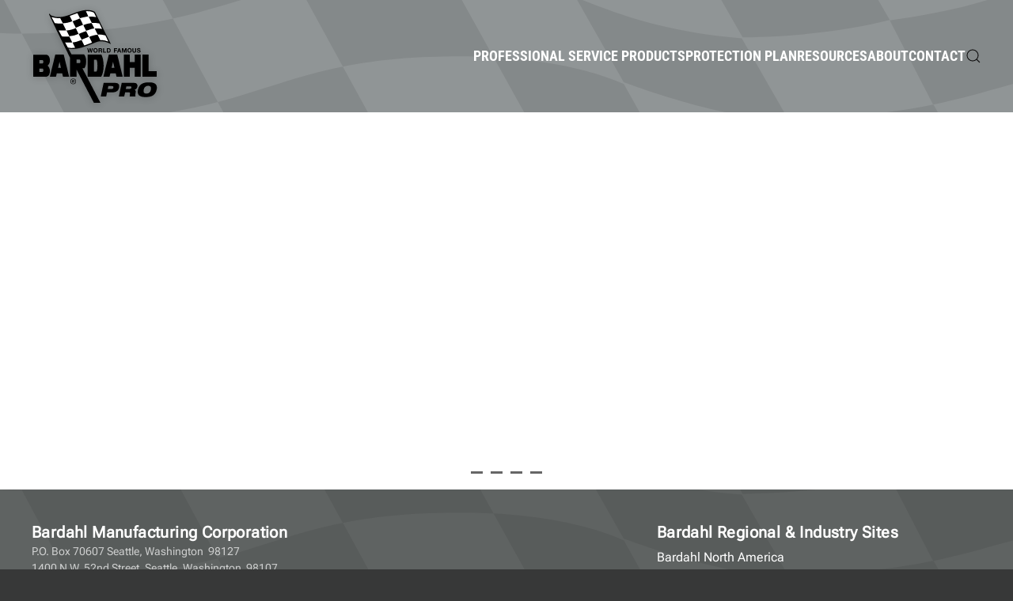

--- FILE ---
content_type: text/html; charset=utf-8
request_url: https://bardahlpro.com/
body_size: 8525
content:
<!DOCTYPE html>
<html lang="en-gb" dir="ltr">
    <head>
        <meta name="viewport" content="width=device-width, initial-scale=1">
        <link rel="icon" href="/images/flag-logo.svg" sizes="any">
                <link rel="apple-touch-icon" href="/images/favicon.png">
        <meta charset="utf-8">
	<meta name="robots" content="index,follow">
	<meta name="description" content="Bardahl Professional Products have the highest quality standards in producing the finest specialty lubricants, additives, and automotive service chemicals.">
	<meta name="generator" content="You don't need to know this">
	<title>Bardahl Pro - Home</title>
	<link href="/?format=feed&amp;type=rss" rel="alternate" type="application/rss+xml" title="Bardahl Pro - Home">
	<link href="/?format=feed&amp;type=atom" rel="alternate" type="application/atom+xml" title="Bardahl Pro - Home">
	<link href="https://bardahlpro.com/component/search/?Itemid=101&amp;format=opensearch" rel="search" title="Search Bardahl Pro" type="application/opensearchdescription+xml">
<link href="/media/vendor/joomla-custom-elements/css/joomla-alert.min.css?0.4.1" rel="stylesheet">
	<link href="/media/system/css/joomla-fontawesome.min.css?4.5.32" rel="preload" as="style" onload="this.onload=null;this.rel='stylesheet'">
	<link href="/templates/yootheme_bardahl/css/theme.10.css?1739401960" rel="stylesheet">
	<link href="/templates/yootheme/css/theme.update.css?4.5.32" rel="stylesheet">
	<link href="/templates/yootheme_bardahl/css/custom.css?4.5.32" rel="stylesheet">
	<link href="/media/plg_system_jcepro/site/css/content.min.css?86aa0286b6232c4a5b58f892ce080277" rel="stylesheet">
<script src="/media/vendor/jquery/js/jquery.min.js?3.7.1"></script>
	<script src="/media/legacy/js/jquery-noconflict.min.js?504da4"></script>
	<script type="application/json" class="joomla-script-options new">{"joomla.jtext":{"ERROR":"Error","MESSAGE":"Message","NOTICE":"Notice","WARNING":"Warning","JCLOSE":"Close","JOK":"OK","JOPEN":"Open"},"system.paths":{"root":"","rootFull":"https:\/\/bardahlpro.com\/","base":"","baseFull":"https:\/\/bardahlpro.com\/"},"csrf.token":"5eea6b0c28c052c89ee5f827b9cf0136"}</script>
	<script src="/media/system/js/core.min.js?a3d8f8"></script>
	<script src="/media/system/js/messages.min.js?9a4811" type="module"></script>
	<script src="/templates/yootheme/vendor/assets/uikit/dist/js/uikit.min.js?4.5.32"></script>
	<script src="/templates/yootheme/vendor/assets/uikit/dist/js/uikit-icons-framerate.min.js?4.5.32"></script>
	<script src="/templates/yootheme/js/theme.js?4.5.32"></script>
	<script>window.yootheme ||= {}; var $theme = yootheme.theme = {"i18n":{"close":{"label":"Close"},"totop":{"label":"Back to top"},"marker":{"label":"Open"},"navbarToggleIcon":{"label":"Open Menu"},"paginationPrevious":{"label":"Previous page"},"paginationNext":{"label":"Next Page"},"searchIcon":{"toggle":"Open Search","submit":"Submit Search"},"slider":{"next":"Next slide","previous":"Previous slide","slideX":"Slide %s","slideLabel":"%s of %s"},"slideshow":{"next":"Next slide","previous":"Previous slide","slideX":"Slide %s","slideLabel":"%s of %s"},"lightboxPanel":{"next":"Next slide","previous":"Previous slide","slideLabel":"%s of %s","close":"Close"}}};</script>

    </head>
    <body class="">

        <div class="uk-hidden-visually uk-notification uk-notification-top-left uk-width-auto">
            <div class="uk-notification-message">
                <a href="#tm-main" class="uk-link-reset">Skip to main content</a>
            </div>
        </div>

                <div class="tm-page-container uk-clearfix">

            
            
        
        
        <div class="tm-page uk-margin-auto">

                        


<header class="tm-header-mobile uk-hidden@m">


    
        <div class="uk-navbar-container">

            <div class="uk-container uk-container-expand">
                <nav class="uk-navbar" uk-navbar="{&quot;align&quot;:&quot;center&quot;,&quot;container&quot;:&quot;.tm-header-mobile&quot;,&quot;boundary&quot;:&quot;.tm-header-mobile .uk-navbar-container&quot;,&quot;target-y&quot;:&quot;.tm-header-mobile .uk-navbar-container&quot;,&quot;dropbar&quot;:true,&quot;dropbar-anchor&quot;:&quot;.tm-header-mobile .uk-navbar-container&quot;,&quot;dropbar-transparent-mode&quot;:&quot;remove&quot;}">

                                        <div class="uk-navbar-left ">

                                                    <a href="https://bardahlpro.com/" aria-label="Back to home" class="uk-logo uk-navbar-item">
    <img alt="Bardahl Professional Products" loading="eager" width="90" height="69" src="/images/logo-b-w.svg"></a>
                        
                        
                        
                    </div>
                    
                    
                                        <div class="uk-navbar-right">

                                                    
                        
                                                    <a uk-toggle href="#tm-dialog-mobile" class="uk-navbar-toggle">

        
        <div uk-navbar-toggle-icon></div>

        
    </a>
                        
                    </div>
                    
                </nav>
            </div>

        </div>

    



        <div id="tm-dialog-mobile" uk-offcanvas="container: true; overlay: true" mode="reveal" flip>
        <div class="uk-offcanvas-bar uk-flex uk-flex-column">

                        <button class="uk-offcanvas-close uk-close-large" type="button" uk-close uk-toggle="cls: uk-close-large; mode: media; media: @s"></button>
            
                        <div class="uk-margin-auto-bottom">
                
<div class="uk-grid uk-child-width-1-1" uk-grid>    <div>
<div class="uk-panel" id="module-menu-dialog-mobile">

    
    
<ul class="uk-nav uk-nav-default">
    
	<li class="item-567 uk-parent"><a href="/products">Professional Service Products</a>
	<ul class="uk-nav-sub">

		<li class="item-585"><a href="/products/battery"><img src="/images/category_icons/battery-color.svg" width="36" height="36" class="uk-margin-small-right nav-bug" alt loading="eager"> Battery Products</a></li>
		<li class="item-586"><a href="/products/brakes"><img src="/images/category_icons/brakes-color.svg" width="36" height="36" class="uk-margin-small-right nav-bug" alt loading="eager"> Brake System Products</a></li>
		<li class="item-587"><a href="/products/climate"><img src="/images/category_icons/climate-color.svg" width="36" height="36" class="uk-margin-small-right nav-bug" alt loading="eager"> Climate Control Products</a></li>
		<li class="item-588"><a href="/products/cooling"><img src="/images/category_icons/coolant-color.svg" width="36" height="36" class="uk-margin-small-right nav-bug" alt loading="eager"> Cooling System Products</a></li>
		<li class="item-589"><a href="/products/diesel"><img src="/images/category_icons/diesel-color.svg" width="36" height="36" class="uk-margin-small-right nav-bug" alt loading="eager"> Diesel Products</a></li>
		<li class="item-590"><a href="/products/differential"><img src="/images/category_icons/differential-color.svg" width="36" height="36" class="uk-margin-small-right nav-bug" alt loading="eager"> Differential Products</a></li>
		<li class="item-591"><a href="/products/additives"><img src="/images/category_icons/engine-color.svg" width="36" height="36" class="uk-margin-small-right nav-bug" alt loading="eager"> Engine Treatment &amp; Oil Additive Products</a></li>
		<li class="item-592"><a href="/products/fuel"><img src="/images/category_icons/fuel-color.svg" width="36" height="36" class="uk-margin-small-right nav-bug" alt loading="eager"> Fuel Products</a></li>
		<li class="item-593"><a href="/products/motor-oil-products"><img src="/images/category_icons/motoroil-color.svg" width="36" height="36" class="uk-margin-small-right nav-bug" alt loading="eager"> Motor Oil Products</a></li>
		<li class="item-594"><a href="/products/steering"><img src="/images/category_icons/psf-color.svg" width="36" height="36" class="uk-margin-small-right nav-bug" alt loading="eager"> Power Steering Systems Products</a></li>
		<li class="item-595"><a href="/products/transmission"><img src="/images/category_icons/transmission-color.svg" width="36" height="36" class="uk-margin-small-right nav-bug" alt loading="eager"> Transmission System</a></li>
		<li class="item-596"><a href="https://bardahlwipers.com"><img src="/images/category_icons/wipers-color.svg" width="36" height="36" class="uk-margin-small-right nav-bug" alt loading="eager"> Bardahl Wipers [link]</a></li>
		<li class="item-597"><a href="https://bardahl.com" target="_blank"><img src="/images/flag-logo.svg" width="318" height="348" class="uk-margin-small-right nav-bug" alt loading="eager"> Bardahl Consumer Products [link]</a></li></ul></li>
	<li class="item-583"><a href="/protection">Protection Plan</a></li>
	<li class="item-584"><a href="/resources">Resources</a></li>
	<li class="item-194"><a href="/about">About</a></li>
	<li class="item-196"><a href="/contact">Contact</a></li></ul>

</div>
</div>    <div>
<div class="uk-panel" id="module-tm-4">

    
    

    <form id="search-tm-4" action="/" method="post" role="search" class="uk-search uk-search-default uk-width-1-1"><span uk-search-icon></span><input name="searchword" placeholder="Search" minlength="3" aria-label="Search" type="search" class="uk-search-input"><input type="hidden" name="task" value="search"><input type="hidden" name="option" value="com_search"><input type="hidden" name="Itemid" value="101"></form>
    

</div>
</div></div>
            </div>
            
            
        </div>
    </div>
    
    
    

</header>




<header class="tm-header uk-visible@m">



        <div uk-sticky media="@m" show-on-up animation="uk-animation-slide-top" cls-active="uk-navbar-sticky" sel-target=".uk-navbar-container">
    
        <div class="uk-navbar-container">

            <div class="uk-container uk-container-expand">
                <nav class="uk-navbar" uk-navbar="{&quot;align&quot;:&quot;center&quot;,&quot;container&quot;:&quot;.tm-header &gt; [uk-sticky]&quot;,&quot;boundary&quot;:&quot;.tm-header .uk-navbar-container&quot;,&quot;target-y&quot;:&quot;.tm-header .uk-navbar-container&quot;,&quot;dropbar&quot;:true,&quot;dropbar-anchor&quot;:&quot;.tm-header .uk-navbar-container&quot;,&quot;dropbar-transparent-mode&quot;:&quot;remove&quot;}">

                                        <div class="uk-navbar-left ">

                                                    <a href="https://bardahlpro.com/" aria-label="Back to home" class="uk-logo uk-navbar-item">
    <img alt="Bardahl Professional Products" loading="eager" width="160" height="122" src="/images/logo-b-w.svg"><img class="uk-logo-inverse" alt="Bardahl Professional Products" loading="eager" width="160" height="122" src="/images/logo-white.svg"></a>
                        
                        
                        
                    </div>
                    
                    
                                        <div class="uk-navbar-right">

                                                    
<ul class="uk-navbar-nav">
    
	<li class="item-567 uk-parent"><a href="/products">Professional Service Products</a>
	<div class="uk-drop uk-navbar-dropdown uk-navbar-dropdown-dropbar-large" pos="bottom-center" stretch="x" boundary=".tm-header .uk-navbar"><style class="uk-margin-remove-adjacent">#menu-item-567\#0 .el-link{color: #666; font: 400 .9em/1em "Roboto Condensed"; margin: 0 0 0 .5em;}#menu-item-567\#0 .el-link:hover{color: #000;}#menu-item-567\#1 .el-link{color: #666; font: 400 .9em/1em "Roboto Condensed"; margin: 0 0 0 .5em;}#menu-item-567\#1 .el-link:hover{color: #000;}#menu-item-567\#2 .el-link{color: #666; font: 400 .9em/1em "Roboto Condensed"; margin: 0 0 0 .5em;}#menu-item-567\#2 .el-link:hover{color: #000;}#menu-item-567\#3 .el-link{color: #666; font: 400 .9em/1em "Roboto Condensed"; margin: 0 0 0 .5em;}#menu-item-567\#3 .el-link:hover{color: #000;}#menu-item-567\#4 .el-link{color: #666; font: 400 .9em/1em "Roboto Condensed"; margin: 0 0 0 .5em;}#menu-item-567\#4 .el-link:hover{color: #000;}#menu-item-567\#5 .el-link{color: #666; font: 400 .9em/1em "Roboto Condensed"; margin: 0 0 0 .5em;}#menu-item-567\#5 .el-link:hover{color: #000;}#menu-item-567\#6 .el-link{color: #666; font: 400 .9em/1em "Roboto Condensed"; margin: 0 0 0 .5em;}#menu-item-567\#6 .el-link:hover{color: #000;}#menu-item-567\#7 .el-link{color: #666; font: 400 .9em/1em "Roboto Condensed"; margin: 0 0 0 .5em;}#menu-item-567\#7 .el-link:hover{color: #000;}#menu-item-567\#8 .el-link{color: #666; font: 400 .9em/1em "Roboto Condensed"; margin: 0 0 0 .5em;}#menu-item-567\#8 .el-link:hover{color: #000;}#menu-item-567\#9 .el-link{color: #666; font: 400 .9em/1em "Roboto Condensed"; margin: 0 0 0 .5em;}#menu-item-567\#9 .el-link:hover{color: #000;}#menu-item-567\#10 .el-link{color: #666; font: 400 .9em/1em "Roboto Condensed"; margin: 0 0 0 .5em;}#menu-item-567\#10 .el-link:hover{color: #000;}#menu-item-567\#11 .el-title{color: #000;}</style><div class="uk-grid tm-grid-expand uk-child-width-1-1 uk-grid-margin">
<div class="uk-width-1-1">
    
        
            
            
            
                
                    
<div class="fs-grid uk-margin-top uk-margin-bottom">
    

            <div id="js-e5a84" class="uk-flex-center uk-grid-small uk-grid-match uk-child-width-1-1 uk-child-width-1-3@m uk-child-width-1-4@l fs-load-more-container" uk-grid>                            <div class="fs-grid-item-1-container fs-load-more-item fs-mw">            
<div class="fs-grid-item-holder">




<div class="el-item fs-grid-item-1 uk-panel uk-margin-remove-first-child uk-display-block" >


    <div class="uk-child-width-expand uk-grid-column-small uk-flex-middle" uk-grid>
    <div class="uk-width-auto@m">    



<a href="/products/battery" class="uk-position-relative uk-position-z-index"><img src="/images/category_icons/battery-color.svg" width="30" height="30" class="el-image" alt loading="lazy"></a>



    </div>
    <div class="uk-margin-remove-first-child">
            






    <div class="el-title uk-font-secondary uk-text-emphasis uk-margin-small-top uk-margin-remove-bottom">            <a href="/products/battery" class="uk-position-relative uk-position-z-index uk-link-heading">Battery Products</a>        </div>




















    
    </div>    </div>


</div>

    
            
            <div class="el-sublayout uk-margin-remove-top uk-margin-remove-bottom">            <div class="uk-panel uk-margin-remove-vertical"><div class="uk-grid tm-grid-expand uk-child-width-1-1 uk-grid-margin">
<div class="uk-width-1-1">
    
        
            
            
            
                
                    
<ul class="uk-list uk-list-collapse uk-margin-small" id="menu-item-567#0">
    
    
                <li class="el-item">            <div class="el-content uk-panel"><a href="/products/battery/battery-cleaner-and-leak-detector" class="el-link uk-margin-remove-last-child">Battery Cleaner and Leak Detector</a></div>        </li>        
    
    
</ul>
                
            
        
    
</div></div></div>            </div>
            


</div>            </div>                                <div class="fs-grid-item-2-container fs-load-more-item fs-mw">            
<div class="fs-grid-item-holder">




<div class="el-item fs-grid-item-2 uk-panel uk-margin-remove-first-child uk-display-block" >


    <div class="uk-child-width-expand uk-grid-column-small uk-flex-middle" uk-grid>
    <div class="uk-width-auto@m">    



<a href="/products/brakes" class="uk-position-relative uk-position-z-index"><img src="/images/category_icons/brakes-color.svg" width="30" height="30" class="el-image" alt loading="lazy"></a>



    </div>
    <div class="uk-margin-remove-first-child">
            






    <div class="el-title uk-font-secondary uk-text-emphasis uk-margin-small-top uk-margin-remove-bottom">            <a href="/products/brakes" class="uk-position-relative uk-position-z-index uk-link-heading">Brake System Products</a>        </div>




















    
    </div>    </div>


</div>

    
            
            <div class="el-sublayout uk-margin-remove-top uk-margin-remove-bottom">            <div class="uk-panel uk-margin-remove-vertical"><div class="uk-grid tm-grid-expand uk-child-width-1-1 uk-grid-margin">
<div class="uk-width-1-1">
    
        
            
            
            
                
                    
<ul class="uk-list uk-list-collapse uk-margin-small" id="menu-item-567#1">
    
    
                <li class="el-item">            <div class="el-content uk-panel"><a href="/products/brakes/dot-4-synthetic-brake-fluid" class="el-link uk-margin-remove-last-child">DOT-4 Synthetic Brake Fluid</a></div>        </li>                <li class="el-item">            <div class="el-content uk-panel"><a href="/products/brakes/dot-3-synthetic-brake-fluid" class="el-link uk-margin-remove-last-child">DOT-3 Synthetic Brake Fluid</a></div>        </li>                <li class="el-item">            <div class="el-content uk-panel"><a href="/products/brakes/brake-anti-squeal" class="el-link uk-margin-remove-last-child">Brake Anti-Squeal</a></div>        </li>                <li class="el-item">            <div class="el-content uk-panel"><a href="/products/brakes/brake-parts-cleaner" class="el-link uk-margin-remove-last-child">Brake Parts Cleaner</a></div>        </li>        
    
    
</ul>
                
            
        
    
</div></div></div>            </div>
            


</div>            </div>                                <div class="fs-grid-item-3-container fs-load-more-item fs-mw">            
<div class="fs-grid-item-holder">




<div class="el-item fs-grid-item-3 uk-panel uk-margin-remove-first-child uk-display-block" >


    <div class="uk-child-width-expand uk-grid-column-small uk-flex-middle" uk-grid>
    <div class="uk-width-auto@m">    



<a href="/products/climate" class="uk-position-relative uk-position-z-index"><img src="/images/category_icons/climate-color.svg" width="30" height="30" class="el-image" alt loading="lazy"></a>



    </div>
    <div class="uk-margin-remove-first-child">
            






    <div class="el-title uk-font-secondary uk-text-emphasis uk-margin-small-top uk-margin-remove-bottom">            <a href="/products/climate" class="uk-position-relative uk-position-z-index uk-link-heading">Climate Control Products</a>        </div>




















    
    </div>    </div>


</div>

    
            
            <div class="el-sublayout uk-margin-remove-top uk-margin-remove-bottom">            <div class="uk-panel uk-margin-remove-vertical"><div class="uk-grid tm-grid-expand uk-child-width-1-1 uk-grid-margin">
<div class="uk-width-1-1">
    
        
            
            
            
                
                    
<ul class="uk-list uk-list-collapse uk-margin-small" id="menu-item-567#2">
    
    
                <li class="el-item">            <div class="el-content uk-panel"><a href="/products/climate/compressor-care" class="el-link uk-margin-remove-last-child">Compressor Care</a></div>        </li>                <li class="el-item">            <div class="el-content uk-panel"><a href="/products/climate/ac-fresh" class="el-link uk-margin-remove-last-child">AC Fresh</a></div>        </li>        
    
    
</ul>
                
            
        
    
</div></div></div>            </div>
            


</div>            </div>                                <div class="fs-grid-item-4-container fs-load-more-item fs-mw">            
<div class="fs-grid-item-holder">




<div class="el-item fs-grid-item-4 uk-panel uk-margin-remove-first-child uk-display-block" >


    <div class="uk-child-width-expand uk-grid-column-small uk-flex-middle" uk-grid>
    <div class="uk-width-auto@m">    



<a href="/products/cooling" class="uk-position-relative uk-position-z-index"><img src="/images/category_icons/coolant-color.svg" width="30" height="30" class="el-image" alt loading="lazy"></a>



    </div>
    <div class="uk-margin-remove-first-child">
            






    <div class="el-title uk-font-secondary uk-text-emphasis uk-margin-small-top uk-margin-remove-bottom">            <a href="/products/cooling" class="uk-position-relative uk-position-z-index uk-link-heading">Cooling System Products</a>        </div>




















    
    </div>    </div>


</div>

    
            
            <div class="el-sublayout uk-margin-remove-top uk-margin-remove-bottom">            <div class="uk-panel uk-margin-remove-vertical"><div class="uk-grid tm-grid-expand uk-child-width-1-1 uk-grid-margin">
<div class="uk-width-1-1">
    
        
            
            
            
                
                    
<ul class="uk-list uk-list-collapse uk-margin-small" id="menu-item-567#3">
    
    
                <li class="el-item">            <div class="el-content uk-panel"><a href="/products/cooling/cooling-system-conditioner" class="el-link uk-margin-remove-last-child">Cooling System Conditioner</a></div>        </li>                <li class="el-item">            <div class="el-content uk-panel"><a href="/products/cooling/cooling-system-cleaner" class="el-link uk-margin-remove-last-child">Cooling System Cleaner</a></div>        </li>                <li class="el-item">            <div class="el-content uk-panel"><a href="/products/cooling/cooling-system-quik-cool" class="el-link uk-margin-remove-last-child">Cooling System Quik Cool</a></div>        </li>        
    
    
</ul>
                
            
        
    
</div></div></div>            </div>
            


</div>            </div>                                <div class="fs-grid-item-5-container fs-load-more-item fs-mw">            
<div class="fs-grid-item-holder">




<div class="el-item fs-grid-item-5 uk-panel uk-margin-remove-first-child uk-display-block" >


    <div class="uk-child-width-expand uk-grid-column-small uk-flex-middle" uk-grid>
    <div class="uk-width-auto@m">    



<a href="/products/diesel" class="uk-position-relative uk-position-z-index"><img src="/images/category_icons/diesel-color.svg" width="30" height="30" class="el-image" alt loading="lazy"></a>



    </div>
    <div class="uk-margin-remove-first-child">
            






    <div class="el-title uk-font-secondary uk-text-emphasis uk-margin-small-top uk-margin-remove-bottom">            <a href="/products/diesel" class="uk-position-relative uk-position-z-index uk-link-heading">Diesel Products</a>        </div>




















    
    </div>    </div>


</div>

    
            
            <div class="el-sublayout uk-margin-remove-top uk-margin-remove-bottom">            <div class="uk-panel uk-margin-remove-vertical"><div class="uk-grid tm-grid-expand uk-child-width-1-1 uk-grid-margin">
<div class="uk-width-1-1">
    
        
            
            
            
                
                    
<ul class="uk-list uk-list-collapse uk-margin-small" id="menu-item-567#4">
    
    
                <li class="el-item">            <div class="el-content uk-panel"><a href="/products/diesel/diesel-fuel-conditioner" class="el-link uk-margin-remove-last-child">Diesel Fuel Conditioner</a></div>        </li>                <li class="el-item">            <div class="el-content uk-panel"><a href="/products/diesel/d-t-1-diesel-fuel-system-cleaner" class="el-link uk-margin-remove-last-child">D-T-1 Diesel Fuel System Cleaner</a></div>        </li>                <li class="el-item">            <div class="el-content uk-panel"><a href="/products/diesel/diesel-egr-cleaner" class="el-link uk-margin-remove-last-child">Diesel EGR Cleaner</a></div>        </li>                <li class="el-item">            <div class="el-content uk-panel"><a href="/products/diesel/diesel-egr-rinse" class="el-link uk-margin-remove-last-child">Diesel EGR Rinse</a></div>        </li>        
    
    
</ul>
                
            
        
    
</div></div></div>            </div>
            


</div>            </div>                                <div class="fs-grid-item-6-container fs-load-more-item fs-mw">            
<div class="fs-grid-item-holder">




<div class="el-item fs-grid-item-6 uk-panel uk-margin-remove-first-child uk-display-block" >


    <div class="uk-child-width-expand uk-grid-column-small uk-flex-middle" uk-grid>
    <div class="uk-width-auto@m">    



<a href="/products/differential" class="uk-position-relative uk-position-z-index"><img src="/images/category_icons/differential-color.svg" width="30" height="30" class="el-image" alt loading="lazy"></a>



    </div>
    <div class="uk-margin-remove-first-child">
            






    <div class="el-title uk-font-secondary uk-text-emphasis uk-margin-small-top uk-margin-remove-bottom">            <a href="/products/differential" class="uk-position-relative uk-position-z-index uk-link-heading">Differential Products</a>        </div>




















    
    </div>    </div>


</div>

    
            
            <div class="el-sublayout uk-margin-remove-top uk-margin-remove-bottom">            <div class="uk-panel uk-margin-remove-vertical"><div class="uk-grid tm-grid-expand uk-child-width-1-1 uk-grid-margin">
<div class="uk-width-1-1">
    
        
            
            
            
                
                    
<ul class="uk-list uk-list-collapse uk-margin-small" id="menu-item-567#5">
    
    
                <li class="el-item">            <div class="el-content uk-panel"><a href="/products/differential/limited-slip-differential-additive" class="el-link uk-margin-remove-last-child">Limited Slip Differential Additive</a></div>        </li>                <li class="el-item">            <div class="el-content uk-panel"><a href="/products/differential/mtf-full-synthetic-gear-oil-75w-80" class="el-link uk-margin-remove-last-child">MTF Full Synthetic Gear Oil 75W-80</a></div>        </li>                <li class="el-item">            <div class="el-content uk-panel"><a href="/products/differential/xtg-synthetic-gear-oil-75w-90" class="el-link uk-margin-remove-last-child">XTG Synthetic Gear Oil 75W-90</a></div>        </li>                <li class="el-item">            <div class="el-content uk-panel"><a href="/products/differential/xtg-synthetic-gear-oil-75w-140" class="el-link uk-margin-remove-last-child">XTG Synthetic Gear Oil 75W-140</a></div>        </li>                <li class="el-item">            <div class="el-content uk-panel"><a href="/products/differential/80w-90-multi-grade-gear-oil" class="el-link uk-margin-remove-last-child">80W-90  Multi-Grade Gear Oil</a></div>        </li>                <li class="el-item">            <div class="el-content uk-panel"><a href="/products/differential/85w-140-multi-grade-gear-oil" class="el-link uk-margin-remove-last-child">85W-140 Multi-Grade Gear Oil</a></div>        </li>        
    
    
</ul>
                
            
        
    
</div></div></div>            </div>
            


</div>            </div>                                <div class="fs-grid-item-7-container fs-load-more-item fs-mw">            
<div class="fs-grid-item-holder">




<div class="el-item fs-grid-item-7 uk-panel uk-margin-remove-first-child uk-display-block" >


    <div class="uk-child-width-expand uk-grid-column-small uk-flex-middle" uk-grid>
    <div class="uk-width-auto@m">    



<a href="/products/additives" class="uk-position-relative uk-position-z-index"><img src="/images/category_icons/engine-color.svg" width="30" height="30" class="el-image" alt loading="lazy"></a>



    </div>
    <div class="uk-margin-remove-first-child">
            






    <div class="el-title uk-font-secondary uk-text-emphasis uk-margin-small-top uk-margin-remove-bottom">            <a href="/products/additives" class="uk-position-relative uk-position-z-index uk-link-heading">Engine Treatment & Oil Additive Products</a>        </div>




















    
    </div>    </div>


</div>

    
            
            <div class="el-sublayout uk-margin-remove-top uk-margin-remove-bottom">            <div class="uk-panel uk-margin-remove-vertical"><div class="uk-grid tm-grid-expand uk-child-width-1-1 uk-grid-margin">
<div class="uk-width-1-1">
    
        
            
            
            
                
                    
<ul class="uk-list uk-list-collapse uk-margin-small" id="menu-item-567#6">
    
    
                <li class="el-item">            <div class="el-content uk-panel"><a href="/products/additives/pro-2-oil-treatment" class="el-link uk-margin-remove-last-child">PRO-2 Oil Treatment</a></div>        </li>                <li class="el-item">            <div class="el-content uk-panel"><a href="/products/additives/pro-1-oil-supplement" class="el-link uk-margin-remove-last-child">PRO-1 Oil Supplement</a></div>        </li>                <li class="el-item">            <div class="el-content uk-panel"><a href="/products/additives/oil-consumption-guard" class="el-link uk-margin-remove-last-child">Oil Consumption Guard</a></div>        </li>        
    
    
</ul>
                
            
        
    
</div></div></div>            </div>
            


</div>            </div>                                <div class="fs-grid-item-8-container fs-load-more-item fs-mw">            
<div class="fs-grid-item-holder">




<div class="el-item fs-grid-item-8 uk-panel uk-margin-remove-first-child uk-display-block" >


    <div class="uk-child-width-expand uk-grid-column-small uk-flex-middle" uk-grid>
    <div class="uk-width-auto@m">    



<a href="/products/fuel" class="uk-position-relative uk-position-z-index"><img src="/images/category_icons/fuel-color.svg" width="30" height="30" class="el-image" alt loading="lazy"></a>



    </div>
    <div class="uk-margin-remove-first-child">
            






    <div class="el-title uk-font-secondary uk-text-emphasis uk-margin-small-top uk-margin-remove-bottom">            <a href="/products/fuel" class="uk-position-relative uk-position-z-index uk-link-heading">Fuel Products</a>        </div>




















    
    </div>    </div>


</div>

    
            
            <div class="el-sublayout uk-margin-remove-top uk-margin-remove-bottom">            <div class="uk-panel uk-margin-remove-vertical"><div class="uk-grid tm-grid-expand uk-child-width-1-1 uk-grid-margin">
<div class="uk-width-1-1">
    
        
            
            
            
                
                    
<ul class="uk-list uk-list-collapse uk-margin-small" id="menu-item-567#7">
    
    
                <li class="el-item">            <div class="el-content uk-panel"><a href="/products/fuel/fuel-conditioner-octane-booster" class="el-link uk-margin-remove-last-child">Fuel Conditioner +Octane Booster</a></div>        </li>                <li class="el-item">            <div class="el-content uk-panel"><a href="/products/fuel/fuel-dryer-corrosion-inhibitor" class="el-link uk-margin-remove-last-child">Fuel System Dryer</a></div>        </li>                <li class="el-item">            <div class="el-content uk-panel"><a href="/products/fuel/e10-e15-fuel-stabilizer" class="el-link uk-margin-remove-last-child">E10 & E15 Fuel Stabilizer</a></div>        </li>                <li class="el-item">            <div class="el-content uk-panel"><a href="/products/fuel/ultra-pro-synthetic" class="el-link uk-margin-remove-last-child">Ultra Pro Synthetic Fuel System Cleaner</a></div>        </li>                <li class="el-item">            <div class="el-content uk-panel"><a href="/products/fuel/fuel-induction-air-intake-cleaner-f-i-a-i-c" class="el-link uk-margin-remove-last-child">Fuel Induction Air Intake Cleaner (F-I-A-I-C)</a></div>        </li>                <li class="el-item">            <div class="el-content uk-panel"><a href="/products/fuel/combustion-chamber-cleaner-c-c-c" class="el-link uk-margin-remove-last-child">Combustion Chamber Cleaner (C-C-C)</a></div>        </li>                <li class="el-item">            <div class="el-content uk-panel"><a href="/products/fuel/fast-clean-fuel-system-cleaner" class="el-link uk-margin-remove-last-child">Fast Clean Fuel System Cleaner</a></div>        </li>                <li class="el-item">            <div class="el-content uk-panel"><a href="/products/fuel/air-intake-cleaner" class="el-link uk-margin-remove-last-child">Air Intake Cleaner</a></div>        </li>                <li class="el-item">            <div class="el-content uk-panel"><a href="/products/fuel/fuel-injector-cleaner" class="el-link uk-margin-remove-last-child">Fuel Injector Cleaner</a></div>        </li>                <li class="el-item">            <div class="el-content uk-panel"><a href="/products/fuel/fuel-induction-cleaner-f-i-c" class="el-link uk-margin-remove-last-child">Fuel Induction Cleaner (F-I-C)</a></div>        </li>        
    
    
</ul>
                
            
        
    
</div></div></div>            </div>
            


</div>            </div>                                <div class="fs-grid-item-9-container fs-load-more-item fs-mw">            
<div class="fs-grid-item-holder">




<div class="el-item fs-grid-item-9 uk-panel uk-margin-remove-first-child uk-display-block" >


    <div class="uk-child-width-expand uk-grid-column-small uk-flex-middle" uk-grid>
    <div class="uk-width-auto@m">    



<a href="/products/motor-oil-products" class="uk-position-relative uk-position-z-index"><img src="/images/category_icons/motoroil-color.svg" width="30" height="30" class="el-image" alt loading="lazy"></a>



    </div>
    <div class="uk-margin-remove-first-child">
            






    <div class="el-title uk-font-secondary uk-text-emphasis uk-margin-small-top uk-margin-remove-bottom">            <a href="/products/motor-oil-products" class="uk-position-relative uk-position-z-index uk-link-heading">Motor Oil Products</a>        </div>




















    
    </div>    </div>


</div>

    
            
            <div class="el-sublayout uk-margin-remove-top uk-margin-remove-bottom">            <div class="uk-panel uk-margin-remove-vertical"><div class="uk-grid tm-grid-expand uk-child-width-1-1 uk-grid-margin">
<div class="uk-width-1-1">
    
        
            
            
            
                
                    
<ul class="uk-list uk-list-collapse uk-margin-small" id="menu-item-567#8">
    
    
                <li class="el-item">            <div class="el-content uk-panel"><a href="/products/motor-oil-products/mvp-10w-40-semi-synthetic-motor-oil" class="el-link uk-margin-remove-last-child">MVP 10W-40 Semi-Synthetic Motor Oil</a></div>        </li>                <li class="el-item">            <div class="el-content uk-panel"><a href="/products/motor-oil-products/mvp-20w-50-semi-synthetic-motor-oil" class="el-link uk-margin-remove-last-child">MVP 20W-50 Semi-Synthetic Motor Oil</a></div>        </li>                <li class="el-item">            <div class="el-content uk-panel"><a href="/products/motor-oil-products/mvp-10w-30-semi-synthetic-motor-oil" class="el-link uk-margin-remove-last-child">MVP 10W-30 Semi- Synthetic Motor Oil</a></div>        </li>                <li class="el-item">            <div class="el-content uk-panel"><a href="/products/motor-oil-products/mvp-gas-20w-50-semi-synthetic-motor-oil" class="el-link uk-margin-remove-last-child">MVP GAS 20W-50 Semi-Synthetic Motor Oil</a></div>        </li>                <li class="el-item">            <div class="el-content uk-panel"><a href="/products/motor-oil-products/mvp-plus-20w-50-semi-synthetic-motor-oil" class="el-link uk-margin-remove-last-child">MVP+ 20W-50 Semi-Synthetic Motor Oil</a></div>        </li>                <li class="el-item">            <div class="el-content uk-panel"><a href="/products/motor-oil-products/xtc-5w-30-synthetic-motor-oil" class="el-link uk-margin-remove-last-child">XTC 5W-30 Synthetic Motor Oil</a></div>        </li>                <li class="el-item">            <div class="el-content uk-panel"><a href="/products/motor-oil-products/xtc-0w-20-synthetic-motor-oil" class="el-link uk-margin-remove-last-child">XTC 0W-20 Synthetic Motor Oil</a></div>        </li>                <li class="el-item">            <div class="el-content uk-panel"><a href="/products/motor-oil-products/xtc-5w-40-euro-synthetic-motor-oil" class="el-link uk-margin-remove-last-child">XTC 5W-40 Euro Synthetic Motor Oil</a></div>        </li>                <li class="el-item">            <div class="el-content uk-panel"><a href="/products/motor-oil-products/xtc-5w-20-synthetic-motor-oil" class="el-link uk-margin-remove-last-child">XTC 5W-20 Synthetic Motor Oil</a></div>        </li>                <li class="el-item">            <div class="el-content uk-panel"><a href="/products/motor-oil-products/hdd-15w-40-semi-synthetic-motor-oil" class="el-link uk-margin-remove-last-child">HDD 15W-40 Semi-Synthetic Motor Oil</a></div>        </li>        
    
    
</ul>
                
            
        
    
</div></div></div>            </div>
            


</div>            </div>                                <div class="fs-grid-item-10-container fs-load-more-item fs-mw">            
<div class="fs-grid-item-holder">




<div class="el-item fs-grid-item-10 uk-panel uk-margin-remove-first-child uk-display-block" >


    <div class="uk-child-width-expand uk-grid-column-small uk-flex-middle" uk-grid>
    <div class="uk-width-auto@m">    



<a href="/products/steering" class="uk-position-relative uk-position-z-index"><img src="/images/category_icons/psf-color.svg" width="30" height="30" class="el-image" alt loading="lazy"></a>



    </div>
    <div class="uk-margin-remove-first-child">
            






    <div class="el-title uk-font-secondary uk-text-emphasis uk-margin-small-top uk-margin-remove-bottom">            <a href="/products/steering" class="uk-position-relative uk-position-z-index uk-link-heading">Power Steering Systems Products</a>        </div>




















    
    </div>    </div>


</div>

    
            
            <div class="el-sublayout uk-margin-remove-top uk-margin-remove-bottom">            <div class="uk-panel uk-margin-remove-vertical"><div class="uk-grid tm-grid-expand uk-child-width-1-1 uk-grid-margin">
<div class="uk-width-1-1">
    
        
            
            
            
                
                    
<ul class="uk-list uk-list-collapse uk-margin-small" id="menu-item-567#9">
    
    
                <li class="el-item">            <div class="el-content uk-panel"><a href="/products/steering/power-steering-fluid-yellow-red" class="el-link uk-margin-remove-last-child">Power Steering Fluid (Yellow & Red)</a></div>        </li>                <li class="el-item">            <div class="el-content uk-panel"><a href="/products/steering/synthetic-power-steering-fluid-green" class="el-link uk-margin-remove-last-child">Synthetic Power Steering Fluid (Green)</a></div>        </li>                <li class="el-item">            <div class="el-content uk-panel"><a href="/products/steering/synthetic-power-steering-fluid-red" class="el-link uk-margin-remove-last-child">Synthetic Power Steering Fluid (Red)</a></div>        </li>                <li class="el-item">            <div class="el-content uk-panel"><a href="/products/steering/honda-power-steering-fluid" class="el-link uk-margin-remove-last-child">Honda Power Steering Fluid</a></div>        </li>        
    
    
</ul>
                
            
        
    
</div></div></div>            </div>
            


</div>            </div>                                <div class="fs-grid-item-11-container fs-load-more-item fs-mw">            
<div class="fs-grid-item-holder">




<div class="el-item fs-grid-item-11 uk-panel uk-margin-remove-first-child uk-display-block" >


    <div class="uk-child-width-expand uk-grid-column-small uk-flex-middle" uk-grid>
    <div class="uk-width-auto@m">    



<a href="/products/transmission" class="uk-position-relative uk-position-z-index"><img src="/images/category_icons/transmission-color.svg" width="30" height="30" class="el-image" alt loading="lazy"></a>



    </div>
    <div class="uk-margin-remove-first-child">
            






    <div class="el-title uk-font-secondary uk-text-emphasis uk-margin-small-top uk-margin-remove-bottom">            <a href="/products/transmission" class="uk-position-relative uk-position-z-index uk-link-heading">Transmission System</a>        </div>




















    
    </div>    </div>


</div>

    
            
            <div class="el-sublayout uk-margin-remove-top uk-margin-remove-bottom">            <div class="uk-panel uk-margin-remove-vertical"><div class="uk-grid tm-grid-expand uk-child-width-1-1 uk-grid-margin">
<div class="uk-width-1-1">
    
        
            
            
            
                
                    
<ul class="uk-list uk-list-collapse uk-margin-small" id="menu-item-567#10">
    
    
                <li class="el-item">            <div class="el-content uk-panel"><a href="/products/transmission/atf-conditioner" class="el-link uk-margin-remove-last-child">ATF Conditioner</a></div>        </li>                <li class="el-item">            <div class="el-content uk-panel"><a href="/products/transmission/mts-engine-transmission-steering-cleaner" class="el-link uk-margin-remove-last-child">MTS Engine, Transmission & Steering Cleaner</a></div>        </li>                <li class="el-item">            <div class="el-content uk-panel"><a href="/products/transmission/cvt-2-synthetic-fluid-conditioner" class="el-link uk-margin-remove-last-child">CVT-2 Synthetic Fluid Conditioner</a></div>        </li>                <li class="el-item">            <div class="el-content uk-panel"><a href="/products/transmission/lo-vis-atf-synthetic" class="el-link uk-margin-remove-last-child">Lo-Vis ATF Synthetic</a></div>        </li>                <li class="el-item">            <div class="el-content uk-panel"><a href="/products/transmission/hi-vis-atf-synthetic" class="el-link uk-margin-remove-last-child">Hi-Vis ATF Synthetic</a></div>        </li>        
    
    
</ul>
                
            
        
    
</div></div></div>            </div>
            


</div>            </div>                            </div>
    


</div>
<div class="fs-grid uk-margin-top uk-margin-bottom" id="menu-item-567#11">
    

            <div id="js-e4dc2" class="uk-flex-center uk-flex-middle uk-grid-small uk-grid-match uk-child-width-1-1 uk-child-width-1-3@m uk-child-width-1-4@l fs-load-more-container" uk-grid>                            <div class="fs-grid-item-1-container fs-load-more-item fs-mw">            
<div class="fs-grid-item-holder">




<div class="el-item fs-grid-item-1 uk-panel uk-margin-remove-first-child uk-display-block" >


    <div class="uk-child-width-expand uk-grid-column-small" uk-grid>
    <div class="uk-width-auto@m">    



<a href="https://bardahl.com" class="uk-position-relative uk-position-z-index" target="_blank"><img src="/images/flag-logo.svg" width="30" height="33" class="el-image" alt loading="lazy"></a>



    </div>
    <div class="uk-margin-remove-first-child">
            






    <div class="el-title uk-font-secondary uk-margin-small-top uk-margin-remove-bottom">            <a href="https://bardahl.com" class="uk-position-relative uk-position-z-index uk-link-reset" target="_blank">Bardahl Consumer Products</a>        </div>




















    
    </div>    </div>


</div>

    



</div>            </div>                                <div class="fs-grid-item-2-container fs-load-more-item fs-mw">            
<div class="fs-grid-item-holder">




<div class="el-item fs-grid-item-2 uk-panel uk-margin-remove-first-child uk-display-block" >


    <div class="uk-child-width-expand uk-grid-column-small" uk-grid>
    <div class="uk-width-auto@m">    



<a href="https://bardahlwipers.com" class="uk-position-relative uk-position-z-index" target="_blank"><img src="/images/category_icons/wipers-yellow.svg" width="30" height="30" class="el-image" alt loading="lazy"></a>



    </div>
    <div class="uk-margin-remove-first-child">
            






    <div class="el-title uk-font-secondary uk-margin-small-top uk-margin-remove-bottom">            <a href="https://bardahlwipers.com" class="uk-position-relative uk-position-z-index uk-link-reset" target="_blank">Bardahl Wipers</a>        </div>




















    
    </div>    </div>


</div>

    



</div>            </div>                            </div>
    


</div>
                
            
        
    
</div></div></div></li>
	<li class="item-583"><a href="/protection">Protection Plan</a></li>
	<li class="item-584"><a href="/resources">Resources</a></li>
	<li class="item-194"><a href="/about">About</a></li>
	<li class="item-196"><a href="/contact">Contact</a></li></ul>


    <a class="uk-navbar-toggle" id="module-tm-3" href="#search-tm-3-search" uk-search-icon uk-toggle></a>

    <div uk-modal id="search-tm-3-search" class="uk-modal">
        <div class="uk-modal-dialog uk-modal-body">

            
            
                <form id="search-tm-3" action="/" method="post" role="search" class="uk-search uk-width-1-1 uk-search-medium"><span uk-search-icon></span><input name="searchword" placeholder="Search" minlength="3" aria-label="Search" type="search" class="uk-search-input" autofocus><input type="hidden" name="task" value="search"><input type="hidden" name="option" value="com_search"><input type="hidden" name="Itemid" value="101"></form>
                
            
        </div>
    </div>


                        
                                                    
                        
                    </div>
                    
                </nav>
            </div>

        </div>

        </div>
    







</header>

            
            

            <main id="tm-main" >

                
                <div id="system-message-container" aria-live="polite"></div>

                <!-- Builder #template-MRZ-fvfe --><style class="uk-margin-remove-adjacent">#template-MRZ-fvfe\#0 .el-content{text-wrap: balance;}</style>
<div class="uk-section-default uk-section uk-section-xsmall uk-padding-remove-top">
    
        
        
        
            
                
                    <div class="uk-grid tm-grid-expand uk-child-width-1-1 uk-grid-margin">
<div class="uk-width-1-1">
    
        
            
            
            
                
                    
<div class="uk-margin-remove-vertical" uk-slideshow="ratio: false; animation: push; autoplay: 1;" id="template-MRZ-fvfe#0">
    <div class="uk-position-relative">
        
            <div class="uk-slideshow-items" uk-height-viewport="offset-top: true; min: 300; offset-bottom: 20;">                
                    <div class="el-item">

    
                <div class="uk-position-cover" uk-slideshow-parallax="scale: 1.2,1.2,1">        
                        <div class="uk-position-cover uk-animation-kenburns uk-animation-reverse uk-transform-origin-center-left">            
                
<picture>
<source type="image/webp" srcset="/templates/yootheme/cache/93/gearsAndOil-93bbe773.webp 768w, /templates/yootheme/cache/4c/gearsAndOil-4c231ce6.webp 1024w, /templates/yootheme/cache/fa/gearsAndOil-faf69c46.webp 1366w, /templates/yootheme/cache/73/gearsAndOil-73fdc7a0.webp 1600w, /templates/yootheme/cache/bd/gearsAndOil-bd3f77bc.webp 1920w" sizes="(max-aspect-ratio: 1920/1080) 178vh">
<img src="/templates/yootheme/cache/9d/gearsAndOil-9dd84718.jpeg" width="1920" height="1080" alt="Industry-leading Chemistry" loading="lazy" class="el-image" uk-cover>
</picture>
                        </div>            
                </div>        <div class="uk-position-cover" uk-slideshow-parallax="opacity: 0,0,0.2; backgroundColor: #000,#000"></div>        
        
                <div class="uk-position-cover uk-flex uk-container uk-container-expand uk-section uk-flex-left uk-flex-middle">            <div class="el-overlay uk-overlay uk-overlay-primary uk-padding-small uk-width-xlarge uk-margin-remove-first-child">
            

<h3 class="el-title uk-h1 uk-font-default uk-text-primary uk-margin-top uk-margin-remove-bottom">        Industry-leading Chemistry    </h3>

<div class="el-content uk-panel uk-text-lead">Bardahl raises lubrication and component maintenance standards to new levels through constant research and refinement.</div>


            </div>        </div>        
    
</div>
                
                    <div class="el-item">

    
                <div class="uk-position-cover" uk-slideshow-parallax="scale: 1.2,1.2,1">        
                        <div class="uk-position-cover uk-animation-kenburns uk-animation-reverse uk-transform-origin-top-right">            
                
<picture>
<source type="image/webp" srcset="/templates/yootheme/cache/4c/serviceUnderCar-4c28e721.webp 768w, /templates/yootheme/cache/c9/serviceUnderCar-c999bf3e.webp 1024w, /templates/yootheme/cache/7f/serviceUnderCar-7f4c3f9e.webp 1366w, /templates/yootheme/cache/f6/serviceUnderCar-f6476478.webp 1600w, /templates/yootheme/cache/96/serviceUnderCar-966da393.webp 1920w" sizes="(max-aspect-ratio: 1920/1080) 178vh">
<img src="/templates/yootheme/cache/29/serviceUnderCar-299c1c54.jpeg" width="1920" height="1080" alt="Bardahl Pro Protection Plans" loading="lazy" class="el-image" uk-cover>
</picture>
                        </div>            
                </div>        <div class="uk-position-cover" uk-slideshow-parallax="opacity: 0,0,0.2; backgroundColor: #000,#000"></div>        
        
                <div class="uk-position-cover uk-flex uk-container uk-container-expand uk-section uk-flex-left uk-flex-middle">            <div class="el-overlay uk-overlay uk-overlay-primary uk-padding-small uk-width-xlarge uk-margin-remove-first-child">
            

<h3 class="el-title uk-h1 uk-font-default uk-text-primary uk-margin-top uk-margin-remove-bottom">        Bardahl Pro Protection Plans    </h3>

<div class="el-content uk-panel uk-text-lead">Using Bardahl Pro products at regular service intervals keeps your vehicle protected, whether new or pre-owned. For life.</div>


            </div>        </div>        
    
</div>
                
                    <div class="el-item">

    
                <div class="uk-position-cover" uk-slideshow-parallax="scale: 1.2,1.2,1">        
                        <div class="uk-position-cover uk-animation-kenburns uk-animation-reverse uk-transform-origin-bottom-left">            
                
<picture>
<source type="image/webp" srcset="/templates/yootheme/cache/77/serviceUnderHood-7725ed5a.webp 768w, /templates/yootheme/cache/0e/serviceUnderHood-0e751a80.webp 1024w, /templates/yootheme/cache/b8/serviceUnderHood-b8a09a20.webp 1366w, /templates/yootheme/cache/31/serviceUnderHood-31abc1c6.webp 1600w, /templates/yootheme/cache/82/serviceUnderHood-82f9bbd1.webp 1920w" sizes="(max-aspect-ratio: 1920/1080) 178vh">
<img src="/templates/yootheme/cache/8b/serviceUnderHood-8bff6a40.jpeg" width="1920" height="1080" alt="On-site Training and Support" loading="lazy" class="el-image" uk-cover>
</picture>
                        </div>            
                </div>        <div class="uk-position-cover" uk-slideshow-parallax="opacity: 0,0,0.2; backgroundColor: #000,#000"></div>        
        
                <div class="uk-position-cover uk-flex uk-container uk-container-expand uk-section uk-flex-left uk-flex-middle">            <div class="el-overlay uk-overlay uk-overlay-primary uk-padding-small uk-width-xlarge uk-margin-remove-first-child">
            

<h3 class="el-title uk-h1 uk-font-default uk-text-primary uk-margin-top uk-margin-remove-bottom">        On-site Training and Support    </h3>

<div class="el-content uk-panel uk-text-lead">Bardahl continually supports maintenance professionals through extensive training to maximize program profitability and customer retention.</div>


            </div>        </div>        
    
</div>
                
                    <div class="el-item">

    
                <div class="uk-position-cover" uk-slideshow-parallax="scale: 1.2,1.2,1">        
                        <div class="uk-position-cover uk-animation-kenburns uk-animation-reverse uk-transform-origin-top-center">            
                
<picture>
<source type="image/webp" srcset="/templates/yootheme/cache/b7/BR%20Motos%201-b77cfeba.webp 768w, /templates/yootheme/cache/83/BR%20Motos%201-83bdc283.webp 1024w, /templates/yootheme/cache/e4/BR%20Motos%201-e406e855.webp 1366w, /templates/yootheme/cache/76/BR%20Motos%201-7663bf13.webp 1600w, /templates/yootheme/cache/36/BR%20Motos%201-3621f38c.webp 1920w, /templates/yootheme/cache/7f/BR%20Motos%201-7f62566f.webp 2946w" sizes="(max-aspect-ratio: 2946/1957) 151vh">
<img src="/templates/yootheme/cache/5e/BR%20Motos%201-5e13d274.jpeg" width="2946" height="1957" alt="Performance Motorsports" loading="lazy" class="el-image" uk-cover>
</picture>
                        </div>            
                </div>        <div class="uk-position-cover" uk-slideshow-parallax="opacity: 0,0,0.2; backgroundColor: #000,#000"></div>        
        
                <div class="uk-position-cover uk-flex uk-container uk-container-expand uk-section uk-flex-left uk-flex-middle">            <div class="el-overlay uk-overlay uk-overlay-primary uk-padding-small uk-width-xlarge uk-margin-remove-first-child">
            

<h3 class="el-title uk-h1 uk-font-default uk-text-primary uk-margin-top uk-margin-remove-bottom">        Performance Motorsports    </h3>

<div class="el-content uk-panel uk-text-lead">Bardahl's formulas have been relied upon for speed, performance and reliability for 80 years.</div>


            </div>        </div>        
    
</div>
                            </div>
        
        
        
    </div>
        
<div class="uk-margin-top uk-visible@s" uk-inverse>
    <ul class="el-nav uk-slideshow-nav uk-dotnav uk-flex-center" uk-margin>                <li uk-slideshow-item="0">
            <a href="#">Industry-leading Chemistry</a>
        </li>
                <li uk-slideshow-item="1">
            <a href="#">Bardahl Pro Protection Plans</a>
        </li>
                <li uk-slideshow-item="2">
            <a href="#">On-site Training and Support</a>
        </li>
                <li uk-slideshow-item="3">
            <a href="#">Performance Motorsports</a>
        </li>
            </ul>
</div>    
</div>
                
            
        
    
</div></div>
                
            
        
    
</div>

                
            </main>

            

                        <footer>
                <!-- Builder #footer --><style class="uk-margin-remove-adjacent">#footer\#0 .el-content li{line-height: 1em;}#footer\#1 .el-content{line-height: 1.2em;}</style>
<div class="uk-section-secondary" uk-scrollspy="target: [uk-scrollspy-class]; cls: uk-animation-slide-left-small; delay: false;">
        <div data-src="/images/checkeredFlagFooter.svg" uk-img class="uk-background-norepeat uk-background-cover uk-background-center-center uk-section uk-section-small" style="background-color: #5F6362;">    
        
        
        
            
                                <div class="uk-container">                
                    <div class="uk-grid tm-grid-expand uk-margin-small" uk-grid>
<div class="uk-width-large@m">
    
        
            
            
            
                
                    
<h3 class="uk-h4 uk-margin-remove-bottom" uk-scrollspy-class>        Bardahl Manufacturing Corporation    </h3><div class="uk-panel uk-text-small uk-margin-remove-vertical" uk-scrollspy-class><p>P.O. Box 70607 Seattle, Washington  98127 <br />1400 N.W. 52nd Street, Seattle, Washington  98107</p>
<p>Phone: (888) 227-3245 <br />Fax: (206) 784-3219 <br />Customer Service: (888) 227-3245</p>
<p><a href="/contact/">Customer Service &amp; Inquiries</a></p></div>
                
            
        
    
</div>
<div class="uk-width-expand@m">
    
        
            
            
            
                
                    
                
            
        
    
</div>
<div class="uk-width-large@m">
    
        
            
            
            
                
                    
<div id="footer#0" class="uk-margin">
    
        <div class="uk-grid uk-child-width-1-1 uk-grid-match">                <div>
<div class="el-item uk-panel uk-margin-remove-first-child" uk-scrollspy-class>
    
        
            
                
            
            
                                                
                
                    

        
                <h3 class="el-title uk-h4 uk-margin-top uk-margin-remove-bottom">                        Bardahl Regional &amp; Industry Sites                    </h3>        
        
    
        
        
                <div class="el-content uk-panel uk-margin-small-top"><ul class="uk-list">
<li><a href="https://bardahl.com">Bardahl North America</a></li>
<li><a href="https://bardahl-la.com">Bardahl Latin America</a></li>
    <li><a href="http://bardahlwipers.com">Bardahl Wiper Blades</a></li>
    <li><a href="http://bardahlpro.com">Bardahl Professional Products</a></li>
</ul></div>        
        
        

                
                
            
        
    
</div></div>
                </div>
    
</div>
<div class="uk-panel uk-margin-small" id="footer#1" uk-scrollspy-class>
    
                <div class="uk-grid-row-small uk-flex-middle" uk-grid>        
                        <div class="uk-width-auto@m">            
                                

    
                <img src="/images/logo-white.svg" width="100" height="76" alt="World Famous Bardahl" loading="lazy" uk-svg class="uk-text-emphasis el-image">        
        
    
                
                        </div>            
                        <div class="uk-width-expand uk-margin-remove-first-child">            
                
                
                    

        
        
        
    
        
        
                <div class="el-content uk-panel uk-text-small uk-margin-top"><p>©
<script>// <![CDATA[
document.write(new Date().getFullYear())
// ]]></script> Bardahl Manufacturing Corporation<br />All rights reserved.</p></div>        
        
        

                
                
                        </div>            
                </div>        
    
</div>
                
            
        
    
</div></div>
                                </div>                
            
        
        </div>
    
</div>            </footer>
            
        </div>

                </div>
        
        

    </body>
</html>

--- FILE ---
content_type: text/css
request_url: https://bardahlpro.com/templates/yootheme_bardahl/css/custom.css?4.5.32
body_size: 721
content:
.uk-navbar-container {
  background: url(../../../images/checkeredFlagFooter.svg) no-repeat #909596 !important;
  background-size: cover !important;
  z-index: 1040;
}
.uk-logo img {
  -webkit-filter: drop-shadow(0 1px 4px rgba(0, 0, 0, 0.2));
  filter: drop-shadow(0 1px 4px rgba(0, 0, 0, 0.2));
}
.nav-bug {
  max-width: 30px !important;
  height: auto;
}
.uk-offcanvas-bar .uk-nav-default > li > a {
  color: rgba(255, 255, 255, 0.7);
  font-size: 20px;
}
.uk-offcanvas-bar .uk-nav-default .uk-nav-sub a {
  color: rgba(255, 255, 255, 0.7);
}
#page-top .uk-panel .uk-hr {
  border-top: 0.5vw solid;
  border-radius: 1em;
}
#page-top .uk-panel .uk-hr:after {
  display: inline-block;
  height: 70px;
  width: 70px;
  position: absolute;
  right: 12px;
  bottom: -28px;
  background: #fff;
}
#page-top .uk-panel .uk-hr.fuel {
  border-color: #c00d1e;
}
#page-top .uk-panel .uk-hr.fuel:after {
  content: url(../../../images/category_icons/fuel-color.svg);
}
#page-top .uk-panel .uk-hr.diesel {
  border-color: #af231c;
}
#page-top .uk-panel .uk-hr.diesel:after {
  content: url(../../../images/category_icons/diesel-color.svg);
}
#page-top .uk-panel .uk-hr.motoroil {
  border-color: #914910;
}
#page-top .uk-panel .uk-hr.motoroil:after {
  content: url(../../../images/category_icons/motoroil-color.svg);
}
#page-top .uk-panel .uk-hr.kits {
  border-color: #ffad00;
}
#page-top .uk-panel .uk-hr.kits:after {
  content: url(../../../images/category_icons/kits-color.svg);
}
#page-top .uk-panel .uk-hr.bardahl {
  border-color: #ffd100;
}
#page-top .uk-panel .uk-hr.bardahl:after {
  content: url(../../../images/category_icons/bardahl-color.svg);
}
#page-top .uk-panel .uk-hr.climate {
  border-color: #fae100;
}
#page-top .uk-panel .uk-hr.climate:after {
  content: url(../../../images/category_icons/climate-color.svg);
}
#page-top .uk-panel .uk-hr.transmission {
  border-color: #7eb756;
}
#page-top .uk-panel .uk-hr.transmission:after {
  content: url(../../../images/category_icons/transmission-color.svg);
}
#page-top .uk-panel .uk-hr.differential {
  border-color: #25784a;
}
#page-top .uk-panel .uk-hr.differential:after {
  content: url(../../../images/category_icons/differential-color.svg);
}
#page-top .uk-panel .uk-hr.coolant {
  border-color: #3ccbda;
}
#page-top .uk-panel .uk-hr.coolant:after {
  content: url(../../../images/category_icons/coolant-color.svg);
}
#page-top .uk-panel .uk-hr.engine {
  border-color: #009fdf;
}
#page-top .uk-panel .uk-hr.engine:after {
  content: url(../../../images/category_icons/engine-color.svg);
}
#page-top .uk-panel .uk-hr.electric {
  border-color: #0067b9;
}
#page-top .uk-panel .uk-hr.electric:after {
  content: url(../../../images/category_icons/electric-color.svg);
}
#page-top .uk-panel .uk-hr.psf {
  border-color: #500878;
}
#page-top .uk-panel .uk-hr.psf:after {
  content: url(../../../images/category_icons/psf-color.svg);
}
#page-top .uk-panel .uk-hr.brakes {
  border-color: #75787b;
}
#page-top .uk-panel .uk-hr.brakes:after {
  content: url(../../../images/category_icons/brakes-color.svg);
}
#page-top .uk-panel .uk-hr.battery {
  border-color: #000;
}
#page-top .uk-panel .uk-hr.battery:after {
  content: url(../../../images/category_icons/battery-color.svg);
}
.product-details .uk-icon svg {
  color: #5f6263;
  fill: #f00;
}
#sales-message {
  max-width: 84vw;
}
.uk-checkbox,
.uk-radio,
input[type=checkbox]:not([class*=uk-]),
input[type=radio]:not([class*=uk-]) {
  margin: -4px 10px 0;
  background-color: #ededed !important;
}
.uk-radio:checked,
input[type=radio]:not([class*=uk-]):checked,
.uk-checkbox:checked,
input[type=checkbox]:not([class*=uk-]):checked {
  background-color: #909596 !important;
}
.uk-input,
.uk-select:not([multiple]):not([size]),
.uneditable-input:not([class*=uk-]),
input[type=color]:not([class*=uk-]),
input[type=date]:not([class*=uk-]),
input[type=datetime-local]:not([class*=uk-]),
input[type=datetime]:not([class*=uk-]),
input[type=email]:not([class*=uk-]),
input[type=month]:not([class*=uk-]),
input[type=number]:not([class*=uk-]),
input[type=password]:not([class*=uk-]),
input[type=search]:not([class*=uk-]),
input[type=tel]:not([class*=uk-]),
input[type=text]:not([class*=uk-]),
input[type=time]:not([class*=uk-]),
input[type=url]:not([class*=uk-]),
input[type=week]:not([class*=uk-]),
select:not([class*=uk-]):not([multiple]):not([size]) {
  border: 1.5px solid #909596;
}
p.formDescription {
  display: none;
}


--- FILE ---
content_type: image/svg+xml
request_url: https://bardahlpro.com/images/category_icons/differential-color.svg
body_size: 1068
content:
<svg id="Layer_1" data-name="Layer 1" xmlns="http://www.w3.org/2000/svg" viewBox="0 0 36 36"><defs><style>.cls-1{fill:#25784a;}</style></defs><path class="cls-1" d="M23.51,1.22h-11A11.27,11.27,0,0,0,1.22,12.48v11A11.27,11.27,0,0,0,12.48,34.78h11A11.28,11.28,0,0,0,34.78,23.51v-11A11.27,11.27,0,0,0,23.51,1.22Zm8.72,22.29a8.73,8.73,0,0,1-8.72,8.72h-11a8.73,8.73,0,0,1-8.71-8.72v-11a8.72,8.72,0,0,1,8.71-8.71h11a8.73,8.73,0,0,1,8.72,8.71Z"/><path class="cls-1" d="M24.2,24.84l-.49-1.22.92-.94-.5-1.22.92-.95-.49-1.22.92-.94L25,17.13l.92-.94L25.42,15l.92-.94-.5-1.22.45-.45-.47-.1a.77.77,0,0,0-.92.55l-.27,1.38-.35-.07a.36.36,0,0,0-.42.28l-.76,3.86L21.88,18a.87.87,0,0,1-.61-.64,3.52,3.52,0,0,0-6.45-1.27,1,1,0,0,1-.87.34L13,16.26l.77-3.86a.36.36,0,0,0-.29-.42l-.28-.05.27-1.38a.76.76,0,0,0-.64-.86l-.49-.09-.44.45.49,1.23-.92.94L12,13.43l-.92.94.5,1.22-.92.94.49,1.22-.92.95.49,1.22-.92.94.49,1.22-.92,1,.25.61.47.1a.77.77,0,0,0,.92-.55l.27-1.37.29.05a.36.36,0,0,0,.42-.28l.76-3.86.94.19a1,1,0,0,1,.68.66,3.51,3.51,0,0,0,6.42,1.29,1.07,1.07,0,0,1,.83-.38l1.22.24L22,23.58a.37.37,0,0,0,.29.43l.34.07-.27,1.37a.77.77,0,0,0,.64.86l.49.09-.25-.62Z"/><polygon class="cls-1" points="25.86 25.17 25.36 23.95 26.28 23 25.79 21.78 26.71 20.84 26.22 19.62 27.14 18.68 26.65 17.46 27.57 16.52 27.07 15.3 27.99 14.36 27.5 13.14 27.95 12.68 26.7 12.44 26.25 12.89 26.75 14.12 25.83 15.06 26.32 16.27 25.4 17.21 25.89 18.43 24.97 19.37 25.46 20.59 24.54 21.54 25.04 22.76 24.11 23.7 24.61 24.92 23.69 25.86 23.93 26.48 25.18 26.73 24.93 26.11 25.86 25.17"/><polygon class="cls-1" points="9.85 22 9.36 20.78 10.28 19.84 9.79 18.61 10.71 17.67 10.22 16.45 11.14 15.51 10.64 14.29 11.56 13.35 11.07 12.13 11.99 11.19 11.5 9.97 11.95 9.52 10.7 9.27 10.25 9.73 10.74 10.95 9.82 11.89 10.32 13.1 9.4 14.04 9.89 15.26 8.97 16.2 9.46 17.42 8.54 18.37 9.03 19.59 8.11 20.53 8.6 21.75 7.68 22.7 7.93 23.32 9.18 23.56 8.93 22.94 9.85 22"/><path class="cls-1" d="M6.54,21.34,6,20.12,7,19.18,6.47,18,7.39,17,6.9,15.79l.92-.94-.49-1.22.92-.94-.49-1.21.92-.94-.5-1.22.45-.46-.47-.09a.76.76,0,0,0-.92.54L4.74,22a.75.75,0,0,0,.64.85l.48.1-.24-.62Z"/><polygon class="cls-1" points="8.19 21.67 7.7 20.45 8.62 19.51 8.13 18.29 9.05 17.34 8.56 16.12 9.48 15.18 8.99 13.96 9.9 13.02 9.41 11.81 10.33 10.87 9.84 9.64 10.29 9.19 9.04 8.94 8.59 9.4 9.09 10.62 8.16 11.56 8.66 12.78 7.74 13.71 8.23 14.94 7.31 15.88 7.8 17.1 6.88 18.04 7.37 19.26 6.45 20.21 6.95 21.43 6.03 22.37 6.27 22.99 7.52 23.23 7.27 22.62 8.19 21.67"/><polygon class="cls-1" points="27.51 25.5 27.02 24.28 27.94 23.33 27.45 22.11 28.37 21.17 27.88 19.95 28.8 19.01 28.31 17.79 29.23 16.85 28.73 15.63 29.65 14.69 29.16 13.47 29.61 13.01 28.36 12.76 27.91 13.22 28.4 14.44 27.48 15.38 27.98 16.6 27.06 17.54 27.55 18.76 26.63 19.7 27.12 20.92 26.2 21.86 26.69 23.09 25.77 24.03 26.27 25.25 25.34 26.19 25.59 26.81 26.84 27.06 26.59 26.44 27.51 25.5"/><path class="cls-1" d="M30.06,14.77l-.92.94.5,1.22-.92.94.49,1.22-.92.94.49,1.22-.92.94.49,1.22-.92.95.49,1.22-.92.94.25.62.47.09a.75.75,0,0,0,.92-.54l2.51-12.64a.76.76,0,0,0-.65-.86l-.48-.1-.45.46Z"/></svg>

--- FILE ---
content_type: image/svg+xml
request_url: https://bardahlpro.com/images/category_icons/fuel-color.svg
body_size: 548
content:
<svg id="Layer_1" data-name="Layer 1" xmlns="http://www.w3.org/2000/svg" viewBox="0 0 36 36"><defs><style>.cls-1{fill:#c00d1e;}</style></defs><path class="cls-1" d="M23.51,1.22h-11A11.27,11.27,0,0,0,1.22,12.48v11A11.27,11.27,0,0,0,12.48,34.78h11A11.28,11.28,0,0,0,34.78,23.51v-11A11.27,11.27,0,0,0,23.51,1.22Zm8.72,22.29a8.73,8.73,0,0,1-8.72,8.72h-11a8.73,8.73,0,0,1-8.71-8.72v-11a8.72,8.72,0,0,1,8.71-8.71h11a8.73,8.73,0,0,1,8.72,8.71Z"/><path class="cls-1" d="M23.8,6.91H14.1a1.38,1.38,0,0,0-1.3,1.45v0c-.49.31-1.34.91-1.41,1.43,0,.28-.06.81-.08,1.06l-.26,0s-.53,1.93-.6,2.14.11.37.12.53-.19,1.38-.19,1.38l.38.08a3,3,0,0,1-.27,2.83C9.14,19.52,5.88,24.51,7.08,27A2.56,2.56,0,0,0,9.65,28.3a3.45,3.45,0,0,0,2.59-.95c1.24-1.28,1.18-3.53,1.11-5.7-.08-2.64,0-4.06,1-4.42l.41,9.11H14.1v1.84h9.71V26.29H23l.64-10.64H14.3l0,.54c-2.12.45-2,3.11-2,5.48.06,2,.12,4-.83,5a2.44,2.44,0,0,1-1.87.65c-1.31,0-1.58-.56-1.67-.74-.81-1.68,1.49-5.85,3.3-8.14a3.27,3.27,0,0,0,.58-3.22l.86.19s.09-.79.16-1.44a1.32,1.32,0,0,0,1.22,1h9.7a1.38,1.38,0,0,0,1.3-1.45V8.36A1.38,1.38,0,0,0,23.8,6.91ZM11,13.76c.35,0,.72-.12.72-.7l.38.08c-.16.31-.57,1.18-.28,1.62l-1-.25Zm1.31,1.13h0l0,0s-.42-.39.06-1.64l.18,0ZM12.09,11l-.16,0c0-.22,0-.92.08-1.12s.48-.58.79-.76V12C12.56,11.6,12.2,11,12.09,11Zm12,2.45c0,.26-.16.45-.3.45H14.1c-.14,0-.3-.19-.3-.45V8.36c0-.26.16-.45.3-.45h9.7c.14,0,.3.19.3.45Z"/><rect class="cls-1" x="14.71" y="8.79" width="2.85" height="0.96"/><rect class="cls-1" x="14.71" y="10.12" width="4.99" height="0.96"/></svg>

--- FILE ---
content_type: image/svg+xml
request_url: https://bardahlpro.com/images/category_icons/engine-color.svg
body_size: 373
content:
<svg id="Layer_1" data-name="Layer 1" xmlns="http://www.w3.org/2000/svg" viewBox="0 0 36 36"><defs><style>.cls-1{fill:#009fdf;}</style></defs><path class="cls-1" d="M23.51,1.22h-11A11.27,11.27,0,0,0,1.22,12.48v11A11.28,11.28,0,0,0,12.49,34.78h11A11.28,11.28,0,0,0,34.78,23.51v-11A11.27,11.27,0,0,0,23.51,1.22Zm8.72,22.29a8.73,8.73,0,0,1-8.72,8.72h-11a8.73,8.73,0,0,1-8.72-8.72v-11a8.73,8.73,0,0,1,8.72-8.71h11a8.73,8.73,0,0,1,8.72,8.71Z"/><path class="cls-1" d="M29.11,16.8v.42h-1v-.9a.73.73,0,0,0-.73-.73H24.19V14.4a.73.73,0,0,0-.26-.57l-2.08-1.7a.71.71,0,0,0-.46-.17H17.61v-.67H19.5a.74.74,0,0,0,0-1.47H13.37a.74.74,0,0,0,0,1.47h1.68V12H11.73a.72.72,0,0,0-.48.18L8.14,14.89a.73.73,0,0,0-.25.55v2h-1V16.2a.73.73,0,0,0-1.46,0v5.11a.73.73,0,1,0,1.46,0V20h1v3a.74.74,0,0,0,.73.74h2.45L13.62,26a.79.79,0,0,0,.48.18H24.32A.73.73,0,0,0,24.8,26l3.06-2.69a.73.73,0,0,0,.25-.55V21.5h1v.41a.73.73,0,0,0,1.46,0V16.8a.73.73,0,1,0-1.46,0Zm-2.46,5.62L24,24.71H14.38L11.83,22.5a.79.79,0,0,0-.48-.18h-2v-.89H12l2.63,2.28a.46.46,0,0,0,.3.11h8.66a.47.47,0,0,0,.46-.46.46.46,0,0,0-.46-.46H15.09l-2.62-2.28a.47.47,0,0,0-.31-.12H9.35V15.77L12,13.42h9.12l1.6,1.32v3.38a.73.73,0,0,0,1.46,0V17.05h2.46Z"/></svg>

--- FILE ---
content_type: image/svg+xml
request_url: https://bardahlpro.com/images/category_icons/climate-color.svg
body_size: 826
content:
<svg id="Layer_1" data-name="Layer 1" xmlns="http://www.w3.org/2000/svg" viewBox="0 0 36 36"><defs><style>.cls-1{fill:#fae100;}</style></defs><path class="cls-1" d="M10.87,18.24A6,6,0,0,0,5.3,21.43.68.68,0,0,0,6.53,22a4.73,4.73,0,0,1,4.34-2.41c1.38,0,2.26.79,3.36,1.79a12.15,12.15,0,0,0,2.75,2V21.84a13.27,13.27,0,0,1-1.84-1.46C14,19.33,12.77,18.24,10.87,18.24Z"/><path class="cls-1" d="M10.87,15.09a6,6,0,0,0-5.57,3.2.68.68,0,0,0,1.23.57,4.75,4.75,0,0,1,4.34-2.4c1.38,0,2.26.79,3.36,1.79a12.15,12.15,0,0,0,2.75,2V18.7a14.06,14.06,0,0,1-1.84-1.46C14,16.19,12.77,15.09,10.87,15.09Z"/><path class="cls-1" d="M10.87,12a6,6,0,0,0-5.57,3.2.68.68,0,0,0,1.23.57,4.73,4.73,0,0,1,4.34-2.41c1.38,0,2.26.8,3.36,1.8a12.46,12.46,0,0,0,2.75,2V15.56a14.06,14.06,0,0,1-1.84-1.46C14,13,12.77,12,10.87,12Z"/><path class="cls-1" d="M26.4,22.54a8.36,8.36,0,0,1-1.14.34.35.35,0,0,0-.25.42.33.33,0,0,0,.33.27h.08a12.49,12.49,0,0,0,1.23-.37.35.35,0,0,0,.2-.45A.34.34,0,0,0,26.4,22.54Z"/><path class="cls-1" d="M24.09,23.09a9.18,9.18,0,0,1-1.2.08.41.41,0,0,0-.24.11.07.07,0,0,1,0,0v.45a.31.31,0,0,0,.2.09h0a12.65,12.65,0,0,0,1.27-.09.34.34,0,0,0,.3-.38A.35.35,0,0,0,24.09,23.09Z"/><path class="cls-1" d="M30.22,20.12a.35.35,0,0,0-.38.12s-.16.19-.42.44a.35.35,0,0,0,0,.49.36.36,0,0,0,.25.11.35.35,0,0,0,.24-.1c.3-.29.46-.49.48-.51a.37.37,0,0,0,.06-.32A.36.36,0,0,0,30.22,20.12Z"/><path class="cls-1" d="M28.51,21.43a7.49,7.49,0,0,1-1,.62.35.35,0,0,0-.14.47.34.34,0,0,0,.3.19.29.29,0,0,0,.16,0,9.49,9.49,0,0,0,1.1-.67.35.35,0,0,0,.08-.48A.34.34,0,0,0,28.51,21.43Z"/><path class="cls-1" d="M24.22,19.82a9.18,9.18,0,0,1-1.2.08.34.34,0,0,0-.33.33v.05a.34.34,0,0,0,.33.31h0a10.3,10.3,0,0,0,1.27-.08.35.35,0,0,0,.3-.39A.34.34,0,0,0,24.22,19.82Z"/><path class="cls-1" d="M28.64,18.16a7.49,7.49,0,0,1-1,.62.35.35,0,0,0-.14.47.34.34,0,0,0,.3.19.53.53,0,0,0,.17,0A11,11,0,0,0,29,18.73a.36.36,0,0,0,.08-.49A.35.35,0,0,0,28.64,18.16Z"/><path class="cls-1" d="M26.54,19.27a10.9,10.9,0,0,1-1.15.34.35.35,0,0,0,.08.69h.08a12.49,12.49,0,0,0,1.23-.37.35.35,0,0,0,.2-.45A.34.34,0,0,0,26.54,19.27Z"/><path class="cls-1" d="M30,17a4.09,4.09,0,0,1-.41.44.35.35,0,0,0,.24.6.35.35,0,0,0,.24-.1c.56-.53.56-.63.56-.73A.37.37,0,0,0,30,17Z"/><path class="cls-1" d="M22.9,17.36c.44,0,.87,0,1.27-.08a.36.36,0,0,0,.3-.39.34.34,0,0,0-.38-.3c-.38,0-.78.07-1.2.08a.36.36,0,0,0-.2.08v.52a.31.31,0,0,0,.2.09Z"/><path class="cls-1" d="M27.65,16.2a.35.35,0,0,0,.17,0,9.37,9.37,0,0,0,1.09-.67A.35.35,0,0,0,29,15a.34.34,0,0,0-.48-.08,10.24,10.24,0,0,1-1,.62.35.35,0,0,0,.16.65Z"/><path class="cls-1" d="M29.41,14.67a.35.35,0,0,0,.25.1.31.31,0,0,0,.24-.1c.28-.27.44-.46.48-.5a.37.37,0,0,0,0-.38.35.35,0,0,0-.46-.16.29.29,0,0,0-.12.1,6,6,0,0,1-.42.45A.35.35,0,0,0,29.41,14.67Z"/><path class="cls-1" d="M25.34,17.06h.08a10.26,10.26,0,0,0,1.23-.37.34.34,0,0,0,.2-.44A.36.36,0,0,0,26.4,16a10.08,10.08,0,0,1-1.14.35.34.34,0,0,0-.25.42A.33.33,0,0,0,25.34,17.06Z"/><path class="cls-1" d="M23.51,1.22h-11A11.27,11.27,0,0,0,1.22,12.49v11A11.27,11.27,0,0,0,12.48,34.78h11A11.28,11.28,0,0,0,34.78,23.51v-11A11.28,11.28,0,0,0,23.51,1.22Zm8.72,22.29a8.73,8.73,0,0,1-8.72,8.72h-11a8.73,8.73,0,0,1-8.71-8.72v-11a8.73,8.73,0,0,1,8.71-8.72h11a8.73,8.73,0,0,1,8.72,8.72Z"/><path class="cls-1" d="M19.81,7a1.71,1.71,0,0,0-1.67,1.74V27.5a1.67,1.67,0,1,0,3.34,0V8.76A1.7,1.7,0,0,0,19.81,7Z"/></svg>

--- FILE ---
content_type: image/svg+xml
request_url: https://bardahlpro.com/images/category_icons/brakes-color.svg
body_size: 255
content:
<svg id="Layer_1" data-name="Layer 1" xmlns="http://www.w3.org/2000/svg" viewBox="0 0 36 36"><defs><style>.cls-1{fill:#75787b;}</style></defs><path class="cls-1" d="M23.51,1.22h-11A11.27,11.27,0,0,0,1.22,12.48v11A11.27,11.27,0,0,0,12.48,34.78h11A11.28,11.28,0,0,0,34.78,23.51v-11A11.27,11.27,0,0,0,23.51,1.22Zm8.72,22.29a8.73,8.73,0,0,1-8.72,8.72h-11a8.73,8.73,0,0,1-8.71-8.72v-11a8.72,8.72,0,0,1,8.71-8.71h11a8.73,8.73,0,0,1,8.72,8.71Z"/><path class="cls-1" d="M10.62,13.26a.77.77,0,0,0-1.1,1.06L13,18a11,11,0,0,1-2.88,1.25c-2.86.2-5.24-2.4-5.24-2.4l-.5,1.26a7.19,7.19,0,0,0,5.52,2.57,16.7,16.7,0,0,0,4-1.8l3.4,3.53a.71.71,0,0,0,1,0,.73.73,0,0,0,.08-1Z"/><path class="cls-1" d="M20.64,15c-.33-1.23-2.51-4.86-6.47-2.39-.06,0-.34-.33-.34-.33l-1,1.33,8.73,8.93s.56-.73,1.29.15c.52.63-.18,1.22-.18,1.22l4.37,3.92,1.55-1.23-.33-.44s2.79-2.19,2.68-5l-2.83-5A29.83,29.83,0,0,1,20.64,15Z"/></svg>

--- FILE ---
content_type: image/svg+xml
request_url: https://bardahlpro.com/images/category_icons/transmission-color.svg
body_size: 798
content:
<svg id="Layer_1" data-name="Layer 1" xmlns="http://www.w3.org/2000/svg" viewBox="0 0 36 36"><defs><style>.cls-1{fill:#7eb756;}</style></defs><path class="cls-1" d="M13,17l1-.24a.47.47,0,0,0,.24-.6l-.2-.79a4.34,4.34,0,0,0,1.33-.94l.73.44a.47.47,0,0,0,.64-.06l.51-.85a.47.47,0,0,0-.26-.59L16.27,13a4.36,4.36,0,0,0,.27-1.61l.82-.21c.28-.07.47-.3.42-.49l-.25-1c-.05-.2-.32-.3-.6-.23l-.79.2a4.18,4.18,0,0,0-.94-1.32l.44-.74a.49.49,0,0,0-.05-.65l-.86-.5c-.17-.11-.44,0-.59.26l-.42.7a4.06,4.06,0,0,0-1.59-.26l-.22-.85c-.07-.28-.29-.46-.49-.41l-1,.24a.47.47,0,0,0-.24.6l.21.81a4.31,4.31,0,0,0-1.32.93L8.36,8c-.25-.15-.54-.13-.64.05l-.51.85a.47.47,0,0,0,.26.59l.71.42a4.34,4.34,0,0,0-.27,1.6l-.84.21c-.28.08-.47.3-.42.5l.25,1c0,.2.32.3.6.23l.8-.2a4.15,4.15,0,0,0,.93,1.32l-.44.74a.49.49,0,0,0,.05.65l.86.5c.17.11.44,0,.59-.26l.41-.69a4.36,4.36,0,0,0,1.61.27l.21.83C12.59,16.86,12.81,17,13,17Zm-2.58-5.11a1.83,1.83,0,0,1,.2-1.39,1.87,1.87,0,0,1,1.13-.84,1.82,1.82,0,0,1,1.39.2A1.8,1.8,0,0,1,14,11h0a1.84,1.84,0,0,1-3.57.9Z"/><path class="cls-1" d="M23.52,1.22h-11A11.28,11.28,0,0,0,1.22,12.49v11A11.28,11.28,0,0,0,12.49,34.78h11A11.27,11.27,0,0,0,34.78,23.51v-11A11.27,11.27,0,0,0,23.52,1.22Zm8.71,22.29a8.73,8.73,0,0,1-8.71,8.72h-11a8.73,8.73,0,0,1-8.72-8.72v-11a8.73,8.73,0,0,1,8.72-8.72h11a8.73,8.73,0,0,1,8.71,8.72Z"/><path class="cls-1" d="M28.46,21.66l-1.21-.08a6.36,6.36,0,0,0-.73-2.32l1-.84a.7.7,0,0,0,.22-.94l-1-1.11a.69.69,0,0,0-.95.1l-.92.8a6.39,6.39,0,0,0-2.15-1.12l.09-1.28c0-.44-.21-.8-.51-.82L20.8,14c-.31,0-.58.31-.61.75l-.08,1.23a6.36,6.36,0,0,0-2.31.72l-.85-1a.71.71,0,0,0-.94-.22l-1.11,1a.7.7,0,0,0,.1,1l.81.92a6.42,6.42,0,0,0-1.13,2.15l-1.28-.09c-.44,0-.8.2-.82.51l-.1,1.48c0,.3.31.57.75.6l1.21.08a6.49,6.49,0,0,0,.72,2.32l-1,.85a.7.7,0,0,0-.22.93l1,1.12c.2.23.63.18,1-.1l.9-.79A6.66,6.66,0,0,0,19,28.5l-.08,1.26c0,.43.2.8.51.82l1.48.1c.3,0,.58-.32.6-.75l.08-1.19A6.55,6.55,0,0,0,23.9,28l.83.94c.29.33.71.43.94.22l1.12-1a.71.71,0,0,0-.1-1l-.79-.9A6.51,6.51,0,0,0,27,24.17l1.26.09c.43,0,.8-.21.82-.51l.09-1.48C29.22,22,28.89,21.69,28.46,21.66Zm-7.78,3.15a2.5,2.5,0,0,1-2.33-2.66,2.47,2.47,0,0,1,.84-1.72A2.51,2.51,0,0,1,21,19.82a2.47,2.47,0,0,1,1.72.84,2.5,2.5,0,0,1-2,4.15Z"/></svg>

--- FILE ---
content_type: image/svg+xml
request_url: https://bardahlpro.com/images/category_icons/battery-color.svg
body_size: 148
content:
<svg id="Layer_1" data-name="Layer 1" xmlns="http://www.w3.org/2000/svg" viewBox="0 0 36 36"><defs><style>.cls-1{fill:#231f20;}</style></defs><path class="cls-1" d="M23.51,1.22h-11A11.27,11.27,0,0,0,1.22,12.48v11A11.28,11.28,0,0,0,12.49,34.78h11A11.28,11.28,0,0,0,34.78,23.51v-11A11.27,11.27,0,0,0,23.51,1.22Zm8.72,22.29a8.73,8.73,0,0,1-8.72,8.72h-11a8.73,8.73,0,0,1-8.72-8.72v-11a8.73,8.73,0,0,1,8.72-8.71h11a8.73,8.73,0,0,1,8.72,8.71Z"/><path class="cls-1" d="M25.25,11.11H21.49v1.66h-7V11.11H10.75v1.66H6.48v13.8h23V12.77H25.25ZM15.08,19.94H10.17V18.48h4.91Zm10.75-1.46v1.46H24.1v1.73H22.64V19.94H20.91V18.48h1.73V16.75H24.1v1.73Z"/></svg>

--- FILE ---
content_type: image/svg+xml
request_url: https://bardahlpro.com/images/category_icons/wipers-color.svg
body_size: 430
content:
<svg id="Layer_1" data-name="Layer 1" xmlns="http://www.w3.org/2000/svg" viewBox="0 0 36 36"><defs><style>.cls-1{fill:#231f20;}</style></defs><path class="cls-1" d="M23.51,1.22h-11A11.28,11.28,0,0,0,1.22,12.49v11A11.28,11.28,0,0,0,12.49,34.78h11A11.28,11.28,0,0,0,34.78,23.51v-11A11.28,11.28,0,0,0,23.51,1.22Zm-11,2.55h11a8.73,8.73,0,0,1,8.72,8.72v2.18a1.74,1.74,0,0,0-.19-.1,22.47,22.47,0,0,0-8.52-1.46,51.4,51.4,0,0,0-5.29.47,51.94,51.94,0,0,0-5.3-.47,21.42,21.42,0,0,0-8.52,1.46,1.27,1.27,0,0,0-.64.5V12.49A8.73,8.73,0,0,1,12.49,3.77Zm11,28.46h-11a8.73,8.73,0,0,1-8.72-8.72v-6.9L6.9,25.19a1.36,1.36,0,0,0,1.29.9A1.5,1.5,0,0,0,8.56,26a22.76,22.76,0,0,1,3.58-.69L12,25,11.88,25a.28.28,0,0,1-.11-.13l-3-9.15a.19.19,0,0,1,0-.15l.06-.18-.05-.14a.21.21,0,0,1,0-.19h0l.1-.07H9a.26.26,0,0,1,.24.16l.07.22,3.15,9.5v0l.17.52h.31a19.86,19.86,0,0,1,4.35.73,4.93,4.93,0,0,0,.95.24,5.3,5.3,0,0,0,.94-.24,20.82,20.82,0,0,1,4.12-.73l-.1-.28L23,25a.28.28,0,0,1-.11-.13l-3-9.15a.26.26,0,0,1,0-.15l.06-.18-.05-.14A.24.24,0,0,1,20,15h0l.1-.07h.06a.26.26,0,0,1,.24.16l.07.22,3.15,9.5v0l.17.52a21,21,0,0,1,4.11.72,1.5,1.5,0,0,0,.37.05,1.39,1.39,0,0,0,1.3-.9l2.67-7.33v5.65A8.73,8.73,0,0,1,23.51,32.23Z"/><path class="cls-1" d="M14.68,10.26h7.1a1.17,1.17,0,0,0,1.14-1.15c0-.51-.44-1.71-1.14-1.71H18.72V6.76a.5.5,0,1,0-1,0V7.4H14.68c-.72,0-1.15,1.19-1.15,1.71A1.17,1.17,0,0,0,14.68,10.26Z"/></svg>

--- FILE ---
content_type: image/svg+xml
request_url: https://bardahlpro.com/images/category_icons/motoroil-color.svg
body_size: 184
content:
<svg id="Layer_1" data-name="Layer 1" xmlns="http://www.w3.org/2000/svg" viewBox="0 0 36 36"><defs><style>.cls-1{fill:#914910;}</style></defs><path class="cls-1" d="M23.51,34.78h-11A11.28,11.28,0,0,1,1.22,23.51v-11A11.28,11.28,0,0,1,12.49,1.22h11A11.28,11.28,0,0,1,34.78,12.49v11A11.28,11.28,0,0,1,23.51,34.78Zm-11-31a8.73,8.73,0,0,0-8.72,8.72v11a8.73,8.73,0,0,0,8.72,8.72h11a8.73,8.73,0,0,0,8.72-8.72v-11a8.73,8.73,0,0,0-8.72-8.72Z"/><path class="cls-1" d="M26.48,14.35l-7.92,4.42-1-2.41H14.25V14.85h2v-1.2H10.73v1.2h2v1.51H10.5L5.81,13.84l-.57,3.69L8.67,20l-1,3.5.71.4h9.43l8.92-8.43h2.81l.1-.9ZM9.14,18.86,6.47,17.17l.25-1.38,3,1.61Z"/><path class="cls-1" d="M29.79,16.51s2.35,5.12,0,5.12S29.79,16.51,29.79,16.51Z"/></svg>

--- FILE ---
content_type: image/svg+xml
request_url: https://bardahlpro.com/images/logo-white.svg
body_size: 3590
content:
<svg xmlns="http://www.w3.org/2000/svg" viewBox="0 0 595.28 453.54"><defs><style>.cls-1{fill:#fff;}</style></defs><g id="BMC_Pro_Logo_Black" data-name="BMC Pro Logo Black"><polygon class="cls-1" points="282.59 209.84 288.1 189.35 283.68 189.35 280.33 203.47 280.27 203.47 276.77 189.35 272.55 189.35 268.99 203.29 268.94 203.29 265.69 189.35 261.19 189.35 266.61 209.84 271.17 209.84 274.59 195.89 274.65 195.89 278.12 209.84 282.59 209.84"/><path class="cls-1" d="M294.57,199.68a11.8,11.8,0,0,1,.29-2.61,7,7,0,0,1,1-2.24,4.66,4.66,0,0,1,1.72-1.58,5.18,5.18,0,0,1,2.58-.6,5.13,5.13,0,0,1,2.58.6,4.59,4.59,0,0,1,1.72,1.58,6.54,6.54,0,0,1,.95,2.24,10.72,10.72,0,0,1,.32,2.61,10.12,10.12,0,0,1-.32,2.52,6.48,6.48,0,0,1-.95,2.18,4.94,4.94,0,0,1-1.72,1.58,5.35,5.35,0,0,1-2.58.58,5.4,5.4,0,0,1-2.58-.58,5,5,0,0,1-1.72-1.58,7,7,0,0,1-1-2.18A11.13,11.13,0,0,1,294.57,199.68Zm-4.5,0a12.49,12.49,0,0,0,.69,4.19,10,10,0,0,0,2,3.35,9.16,9.16,0,0,0,3.15,2.27,10.73,10.73,0,0,0,4.25.8,10.6,10.6,0,0,0,4.25-.8,9.16,9.16,0,0,0,3.15-2.27,10,10,0,0,0,2-3.35,12.49,12.49,0,0,0,.69-4.19,12.67,12.67,0,0,0-.69-4.25,10.17,10.17,0,0,0-2-3.44,9.11,9.11,0,0,0-3.15-2.3,10.43,10.43,0,0,0-4.25-.83,10.57,10.57,0,0,0-4.25.83,9.11,9.11,0,0,0-3.15,2.3,10.17,10.17,0,0,0-2,3.44A12.67,12.67,0,0,0,290.07,199.68Z"/><path class="cls-1" d="M318.58,198.62v-5.77h4.93a3.41,3.41,0,0,1,2.33.69,2.69,2.69,0,0,1,.77,2.15,2.89,2.89,0,0,1-.77,2.24,3.41,3.41,0,0,1-2.33.69Zm-4.51-9.27v20.48h4.51v-8h4.5a3.35,3.35,0,0,1,2.44.75,4.07,4.07,0,0,1,1,2.35c.11.82.2,1.68.26,2.58a8,8,0,0,0,.45,2.32h4.51a3.28,3.28,0,0,1-.49-1c-.09-.42-.17-.86-.23-1.32s-.06-.91-.08-1.35,0-.82-.06-1.14a11.59,11.59,0,0,0-.23-1.55,4.8,4.8,0,0,0-.49-1.41,3.62,3.62,0,0,0-.89-1.12,3.48,3.48,0,0,0-1.38-.72v-.05a4.72,4.72,0,0,0,2.47-2,6,6,0,0,0,.78-3.13,5.61,5.61,0,0,0-.43-2.18,5,5,0,0,0-1.21-1.81,5.32,5.32,0,0,0-1.89-1.2,6.25,6.25,0,0,0-2.47-.46Z"/><polygon class="cls-1" points="335.58 189.35 335.58 209.84 350.07 209.84 350.07 206.05 340.09 206.05 340.09 189.35 335.58 189.35"/><path class="cls-1" d="M357.89,206.05V193.14h3.22a7.11,7.11,0,0,1,2.78.48,4.28,4.28,0,0,1,1.83,1.35,5.45,5.45,0,0,1,1,2.15,11.32,11.32,0,0,1,.32,2.79,8.59,8.59,0,0,1-.43,2.87,5.49,5.49,0,0,1-1.15,1.92,4.25,4.25,0,0,1-1.64,1,5.77,5.77,0,0,1-1.89.32Zm-4.5-16.7v20.48h8.83a9.84,9.84,0,0,0,4.08-.77,8.16,8.16,0,0,0,2.9-2.18,9.18,9.18,0,0,0,1.75-3.27,14.27,14.27,0,0,0,.57-4.13,12.47,12.47,0,0,0-.72-4.45,8.63,8.63,0,0,0-1.95-3.16,7.87,7.87,0,0,0-3-1.89,10.5,10.5,0,0,0-3.68-.63Z"/><polygon class="cls-1" points="387.37 189.35 387.37 209.84 391.88 209.84 391.88 201.37 400.46 201.37 400.46 197.87 391.88 197.87 391.88 193.14 401.78 193.14 401.78 189.35 387.37 189.35"/><path class="cls-1" d="M408.77,201.92l2.67-7.52h.05l2.58,7.52Zm.43-12.57-7.75,20.48H406l1.61-4.56h7.66l1.55,4.56h4.68l-7.66-20.48Z"/><polygon class="cls-1" points="424.05 189.35 424.05 209.84 428.27 209.84 428.27 195.46 428.32 195.46 433.34 209.84 436.82 209.84 441.84 195.32 441.89 195.32 441.89 209.84 446.11 209.84 446.11 189.35 439.77 189.35 435.24 203.44 435.18 203.44 430.39 189.35 424.05 189.35"/><path class="cls-1" d="M454.48,199.68a11.23,11.23,0,0,1,.29-2.61,7,7,0,0,1,1-2.24,4.66,4.66,0,0,1,1.72-1.58,5.87,5.87,0,0,1,5.17,0,4.66,4.66,0,0,1,1.72,1.58,6.74,6.74,0,0,1,.95,2.24,10.72,10.72,0,0,1,.31,2.61,10.11,10.11,0,0,1-.31,2.52,6.69,6.69,0,0,1-.95,2.18,5,5,0,0,1-1.72,1.58,6.05,6.05,0,0,1-5.17,0,5,5,0,0,1-1.72-1.58,7,7,0,0,1-1-2.18A10.59,10.59,0,0,1,454.48,199.68Zm-4.51,0a12.49,12.49,0,0,0,.69,4.19,10,10,0,0,0,2,3.35,9.2,9.2,0,0,0,3.16,2.27,10.7,10.7,0,0,0,4.25.8,10.55,10.55,0,0,0,4.24-.8,9.2,9.2,0,0,0,3.16-2.27,10,10,0,0,0,2-3.35,12.49,12.49,0,0,0,.69-4.19,12.67,12.67,0,0,0-.69-4.25,10.17,10.17,0,0,0-2-3.44,9.15,9.15,0,0,0-3.16-2.3,10.38,10.38,0,0,0-4.24-.83,10.53,10.53,0,0,0-4.25.83,9.15,9.15,0,0,0-3.16,2.3,10.17,10.17,0,0,0-2,3.44A12.67,12.67,0,0,0,450,199.68Z"/><path class="cls-1" d="M491.37,202.09V189.35h-4.51v12.74a5.17,5.17,0,0,1-.92,3.38,4.24,4.24,0,0,1-3.33,1.07,5.4,5.4,0,0,1-2.2-.38,3.6,3.6,0,0,1-1.27-1,3.56,3.56,0,0,1-.6-1.44,8.82,8.82,0,0,1-.14-1.63V189.35h-4.51v12.74q0,4.18,2.27,6.2a11.37,11.37,0,0,0,12.88,0Q491.36,206.25,491.37,202.09Z"/><path class="cls-1" d="M499.1,203h-4.36a6.76,6.76,0,0,0,.69,3.28,6.58,6.58,0,0,0,1.92,2.26,7.94,7.94,0,0,0,2.81,1.29,13.58,13.58,0,0,0,7-.05,7.88,7.88,0,0,0,2.67-1.35,5.81,5.81,0,0,0,1.64-2.1,6.29,6.29,0,0,0,.54-2.61,4.93,4.93,0,0,0-.74-2.81,5.86,5.86,0,0,0-1.72-1.78,7.51,7.51,0,0,0-2-.95c-.67-.21-1.2-.35-1.58-.43l-3.13-.8a12.37,12.37,0,0,1-1.86-.63,2,2,0,0,1-.89-.69,2.18,2.18,0,0,1,.06-2.06,2.56,2.56,0,0,1,.71-.72,3,3,0,0,1,1-.4,5,5,0,0,1,1.09-.12,7.19,7.19,0,0,1,1.52.15,3.52,3.52,0,0,1,1.26.48,2.47,2.47,0,0,1,.86.95,3.36,3.36,0,0,1,.4,1.52h4.36a6.06,6.06,0,0,0-.68-3,5.83,5.83,0,0,0-1.81-2.07,7.68,7.68,0,0,0-2.64-1.15,12.84,12.84,0,0,0-3.07-.37,10.91,10.91,0,0,0-2.76.37,7.84,7.84,0,0,0-2.46,1.15,6.27,6.27,0,0,0-1.78,2,5.41,5.41,0,0,0-.66,2.73,5.26,5.26,0,0,0,.51,2.41,5.42,5.42,0,0,0,1.41,1.63,7.68,7.68,0,0,0,1.95,1.09,20.77,20.77,0,0,0,2.24.69c.75.21,1.48.4,2.21.58a13.28,13.28,0,0,1,1.95.6,4.23,4.23,0,0,1,1.38.86,1.77,1.77,0,0,1,.54,1.35,2,2,0,0,1-.4,1.29,3,3,0,0,1-1,.77,4.85,4.85,0,0,1-1.29.41,12.07,12.07,0,0,1-1.3.08,7,7,0,0,1-1.72-.2,4.75,4.75,0,0,1-1.46-.66,3.5,3.5,0,0,1-1-1.17A3.78,3.78,0,0,1,499.1,203Z"/><path class="cls-1" d="M304.73,243.63h-12.1v54.91h12.11s4.59-3.31,4.59-27.46S304.73,243.63,304.73,243.63Zm23-24.68c13.67,25.38,14.88,80.59-.92,104.26h-63.2V219Z"/><path class="cls-1" d="M130.91,252.9l-6.72,28.77h13.43ZM85.54,323.22l25.72-104.43h39.29l25.72,104.43-29-.11-3.65-15.64H118.16l-3.65,15.64Z"/><polygon class="cls-1" points="588.03 297.33 588.01 323.22 520.78 323.22 520.78 218.96 549.32 218.96 549.32 297.33 588.03 297.33"/><polygon class="cls-1" points="512.35 218.96 512.36 323.22 484.42 323.22 484.42 281.52 461.44 281.52 461.44 323.22 433.09 323.22 433.09 218.96 461.44 218.96 461.44 254.83 484.42 254.84 484.42 218.96 512.35 218.96"/><path class="cls-1" d="M382.57,252.9l-6.72,28.77h13.44Zm-45.38,70.32,25.73-104.43h39.3L428,323.22l-29-.11-3.65-15.64h-25.5l-3.65,15.64Z"/><path class="cls-1" d="M52.38,300.66c3.58-2.73,3.64-13-.19-15.69H35.88v15.7Zm-.62-39.5c4.25-2.54,4-13.1.43-16.13H35.88v16.13ZM7.19,265.05V219.7H65.85s19.91-2.28,19.91,27.52c0,11.92-5.31,19.58-10.94,24.22,5.63,4.63,10.94,12.29,10.94,24.21,0,29.8-19.91,27.52-19.91,27.52H7.19L7.13,265Z"/><path class="cls-1" d="M195.41,331.94A13.07,13.07,0,1,1,182.34,345,13.07,13.07,0,0,1,195.41,331.94Zm0,2.25A10.82,10.82,0,1,0,206.23,345,10.82,10.82,0,0,0,195.41,334.19Z"/><path class="cls-1" d="M190.53,338.52h5.87c2.78,0,4.62,1.53,4.62,3.8a3.59,3.59,0,0,1-3.51,3.58,2.8,2.8,0,0,1,.65.55c.91.93,3.79,5,3.79,5h-3.74c-.61-.86-.86-1.21-1.47-2.12-1.56-2.34-2-3-2.61-3.18a2.21,2.21,0,0,0-.49-.11v5.41h-3.11Zm3.11,2.09v3.5h1.06a3.88,3.88,0,0,0,2.38-.43,1.61,1.61,0,0,0,.61-1.3,1.53,1.53,0,0,0-1.13-1.59,7.06,7.06,0,0,0-1.79-.18Z"/><path class="cls-1" d="M304.16,160.66c23.74-9,47.48-1.7,68.26,9.27L297.13,18.52C275.19,6,250.44,8.92,227.6,15.12c-40.95,11.13-74.12,34.41-118.11,26a92.2,92.2,0,0,1-19.68-6.49c-.29-.25-.57-.5-.83-.77a25.2,25.2,0,0,1-3-4.71,2.1,2.1,0,0,0-1.89-1.33A2.19,2.19,0,0,0,82,30.12a2.5,2.5,0,0,0,.23,1.07l2.91,6.16L95.31,58.87l12.88,27.29,72.42,148.3v88.32h30.63V290.22l81.2,155.27h30.73l-85-162.67h10.48c9.63-14.95,11.44-50.29-2.2-64.36h-59L173,191.35C213.14,200.63,267.63,174.59,304.16,160.66ZM211.23,242.6c4.6,0,14.71,0,14.74,0,3,.83,4.48,12.16.84,16.73H211.23Zm-54.14-80.73s21.88,2.16,33.75.06c-4.56-9.32-9.52-18.21-13.76-27.87-13.37,1.28-21.88.56-35-.12.13.13-15.15-28.16-15.15-28.16s25.07,1.25,35.4-.3c-5-11-10.91-21-15.76-32.1a179.42,179.42,0,0,1-37.83-1.86L93,42.29a104.27,104.27,0,0,0,15.52,4.2,111.79,111.79,0,0,0,26.11,1.85c3.83,8.25,8,16.2,12.24,24,14.56-.72,32.68-4.54,43.93-9.88-3-7.59-8.32-16.54-11.91-24.74,11.2-4.16,23.69-9,36.1-13.14,4.26,7.67,7.92,16,12,23.77,12.42-3.9,39.22-8.57,39.19-8.64-4.22-10-7.62-16-11.25-24.13,13.68-1.09,26.77.57,38.29,7l10.31,20.73A177.13,177.13,0,0,0,268,40.57c4,10,10,19.45,14.42,29.63a164,164,0,0,1,36.08,2.94l12.68,25.5C320.41,97,308.29,95.5,296.47,97c4.39,9.73,9.28,18.93,14.08,28.22,13.4-1.36,25.33,1.48,36,4.33l14.27,28.71c-12-4.7-25.26-7.48-38.28-6.84-3.93-8.79-8.48-16.93-12.63-25.49-15.24,1.42-26.89,5.3-39.57,9.87,4,8.33,9.34,18.38,13.28,27.12,0,0-27.34,10.48-36.26,13.42-4.05-8.72-8.61-16.9-12.56-25.72-13.56,4.44-25.71,10.37-42.26,11.64,2.85,8,7.24,15.3,11.78,24.56-14.14,1.83-23.11,2.39-34.39-.94C166,178.54,157.09,161.87,157.09,161.87Z"/><path class="cls-1" d="M241.47,79.73c-4.32-10.9-14.38-30.25-14.88-30.4-9.59,4.41-22.72,9.36-34.08,13.82,5,9.69,9.5,20.73,15.43,30.34A198.56,198.56,0,0,1,241.47,79.73Z"/><path class="cls-1" d="M207.6,94.9c-13.49,5.4-27,9.92-43.59,11.29,4.26,9.16,8.93,17.89,13.41,26.81a118.77,118.77,0,0,0,42.92-10.93C216.49,112.6,211.24,104.6,207.6,94.9Z"/><path class="cls-1" d="M234.46,116.8c-3.71,1.58-10,3.79-12.81,5.83,3.41,8.94,9.27,17.06,13.12,26.6,11.75-4.22,22.31-9.67,34.2-13.76-4.22-9-8.83-17.52-13.08-26.46C255.89,109,241.69,113.72,234.46,116.8Z"/><path class="cls-1" d="M294.46,96.31c-4-8.86-8-17.67-13.08-25.4a156.22,156.22,0,0,0-38.23,9.53c3.31,8.62,9.12,17.68,12.74,27.16C268.5,103.57,279.94,98.34,294.46,96.31Z"/><path class="cls-1" d="M338.45,352.1h52.38c18,0,22.93,8.1,19.89,22.4-2.62,12.33-11.13,21.87-29.13,21.87H354.42l-4.25,20H324.79Zm19.3,28.61h16.37c6.39,0,9.24-2,10.24-6.66,1-4.86-1-6.83-7.37-6.83H360.61Z"/><path class="cls-1" d="M423.41,352.1h53.46c7.29,0,11.56.62,14.71,2.34,4.27,2.34,6.91,8.54,5.42,15.56-1.28,6-5.18,12.51-13,14.67l0,.18c3.55,1.08,5.92,4.32,5.19,9.9l-1.91,14a12.1,12.1,0,0,0,1.54,7.56H461.05c-.5-1.89.09-4.68,1.23-12.15.74-4.77-.27-7.65-4.94-7.65h-18l-4.21,19.8H409.75Zm19.37,28.25h18c5,0,7.44-2,8.3-6,1-4.85-1.87-6-6.1-6H445.34Z"/><path class="cls-1" d="M551,349.85c15.39,0,43.69,1.08,36.61,34.37s-35.83,34.38-51.22,34.38-43.69-1.08-36.61-34.38S535.58,349.85,551,349.85ZM539.79,402.4c10.35,0,18-5.13,20.79-18.18s-2.71-18.17-13.06-18.17-18,5.12-20.78,18.17S529.44,402.4,539.79,402.4Z"/></g></svg>

--- FILE ---
content_type: image/svg+xml
request_url: https://bardahlpro.com/images/category_icons/psf-color.svg
body_size: 241
content:
<svg id="Layer_1" data-name="Layer 1" xmlns="http://www.w3.org/2000/svg" viewBox="0 0 36 36"><defs><style>.cls-1{fill:#500878;}</style></defs><path class="cls-1" d="M23.51,1.22h-11A11.27,11.27,0,0,0,1.22,12.48v11A11.28,11.28,0,0,0,12.49,34.78h11A11.28,11.28,0,0,0,34.78,23.51v-11A11.27,11.27,0,0,0,23.51,1.22Zm8.72,22.29a8.73,8.73,0,0,1-8.72,8.72h-11a8.73,8.73,0,0,1-8.72-8.72v-11a8.73,8.73,0,0,1,8.72-8.71h11a8.73,8.73,0,0,1,8.72,8.71Z"/><path class="cls-1" d="M18.1,8.63a10,10,0,1,0,10,10A10,10,0,0,0,18.1,8.63ZM10.26,21.28a43.71,43.71,0,0,1,5-1.17,3.08,3.08,0,0,0,1.09,1.35l1.05,5.41A8.3,8.3,0,0,1,10.26,21.28Zm8.65,5.58,1-5.36A3.27,3.27,0,0,0,21,20.26c2,.36,3.95.88,4.94,1.15A8.31,8.31,0,0,1,18.91,26.86Zm7.33-6.75c-1.57-1-5.63-3.35-8.22-3.35S11.44,19,9.92,19.91a7.86,7.86,0,0,1-.11-1.3,8.29,8.29,0,0,1,16.57,0A8.12,8.12,0,0,1,26.24,20.11Z"/></svg>

--- FILE ---
content_type: image/svg+xml
request_url: https://bardahlpro.com/images/category_icons/diesel-color.svg
body_size: 641
content:
<svg id="Layer_1" data-name="Layer 1" xmlns="http://www.w3.org/2000/svg" viewBox="0 0 36 36"><defs><style>.cls-1{fill:#af231c;}</style></defs><path class="cls-1" d="M23.51,1.22h-11A11.27,11.27,0,0,0,1.22,12.48v11A11.27,11.27,0,0,0,12.48,34.78h11A11.28,11.28,0,0,0,34.78,23.51v-11A11.27,11.27,0,0,0,23.51,1.22Zm8.72,22.29a8.73,8.73,0,0,1-8.72,8.72h-11a8.73,8.73,0,0,1-8.71-8.72v-11a8.72,8.72,0,0,1,8.71-8.71h11a8.73,8.73,0,0,1,8.72,8.71Z"/><rect class="cls-1" x="12.99" y="8.79" width="2.85" height="0.96"/><rect class="cls-1" x="12.99" y="10.12" width="4.99" height="0.96"/><path class="cls-1" d="M25.24,15l.38-.08s-.2-1.21-.19-1.38.19-.32.12-.53-.6-2.14-.6-2.14l-.26,0c0-.25,0-.78-.08-1.06-.07-.52-.92-1.12-1.41-1.43v0a1.38,1.38,0,0,0-1.3-1.45H12.2a1.38,1.38,0,0,0-1.3,1.45v5.1a1.38,1.38,0,0,0,1.3,1.45h9.7a1.32,1.32,0,0,0,1.22-1c.07.65.16,1.44.16,1.44l.86-.19a3.27,3.27,0,0,0,.58,3.22c1.81,2.29,4.11,6.46,3.3,8.14-.09.18-.36.74-1.67.74a2.44,2.44,0,0,1-1.87-.65c-.95-1-.89-3-.83-5,.07-2.36.15-5-1.95-5.48v-.54H12.34l.07,10.64H11.19v1.89H22.91V26.34H21.66l0-9.08c.95.4,1,1.8.95,4.39-.07,2.17-.13,4.42,1.11,5.7a3.45,3.45,0,0,0,2.59.95A2.56,2.56,0,0,0,28.92,27c1.2-2.48-2.06-7.47-3.41-9.19A3,3,0,0,1,25.24,15Zm-3-1.51c0,.26-.16.45-.3.45H12.2c-.14,0-.3-.19-.3-.45V8.36c0-.26.16-.45.3-.45h9.7c.14,0,.3.19.3.45Zm2.78.3.14.75-1,.25c.29-.44-.12-1.31-.28-1.62l.38-.08C24.26,13.64,24.63,13.71,25,13.76ZM23.2,12V9.1c.31.18.73.48.79.76s.07.9.08,1.12l-.16,0C23.8,11,23.44,11.6,23.2,12Zm.25,1.21.18,0c.48,1.25.06,1.64.06,1.64l0,0h0Zm-2.61,8c0,2.17-1.58,3.78-4.29,3.78H13.69V17.48H16.6c2.68,0,4.24,1.55,4.24,3.72Z"/><path class="cls-1" d="M16.63,19.33h-.85v3.83h.85a1.85,1.85,0,0,0,2.07-1.91v0A1.85,1.85,0,0,0,16.63,19.33Z"/></svg>

--- FILE ---
content_type: image/svg+xml
request_url: https://bardahlpro.com/images/logo-b-w.svg
body_size: 3620
content:
<svg xmlns="http://www.w3.org/2000/svg" viewBox="0 0 595.28 453.54"><defs><style>.a{fill:#fff;}</style></defs><path class="a" d="M88.32,38.8l78.07,149.51s17.21,4.74,34.2,2.38,53.53-11.8,71.22-19.58,41.75-19.1,56.84-17.22S367,164.27,367,164.27L294.57,20.17s-19.78-8.44-35.26-7.49C217,15.27,183.16,37.93,152.24,43.05S88.32,38.8,88.32,38.8Z"/><polygon points="282.59 209.84 288.1 189.35 283.68 189.35 280.33 203.47 280.27 203.47 276.77 189.35 272.55 189.35 268.99 203.29 268.94 203.29 265.69 189.35 261.19 189.35 266.61 209.84 271.17 209.84 274.59 195.89 274.65 195.89 278.12 209.84 282.59 209.84"/><path d="M294.57,199.68a11.8,11.8,0,0,1,.29-2.61,7,7,0,0,1,1-2.24,4.66,4.66,0,0,1,1.72-1.58,5.18,5.18,0,0,1,2.58-.6,5.13,5.13,0,0,1,2.58.6,4.59,4.59,0,0,1,1.72,1.58,6.54,6.54,0,0,1,.95,2.24,10.72,10.72,0,0,1,.32,2.61,10.12,10.12,0,0,1-.32,2.52,6.48,6.48,0,0,1-.95,2.18,4.94,4.94,0,0,1-1.72,1.58,5.35,5.35,0,0,1-2.58.58,5.4,5.4,0,0,1-2.58-.58,5,5,0,0,1-1.72-1.58,7,7,0,0,1-1-2.18A11.13,11.13,0,0,1,294.57,199.68Zm-4.5,0a12.49,12.49,0,0,0,.69,4.19,10,10,0,0,0,2,3.35,9.16,9.16,0,0,0,3.15,2.27,10.73,10.73,0,0,0,4.25.8,10.6,10.6,0,0,0,4.25-.8,9.16,9.16,0,0,0,3.15-2.27,10,10,0,0,0,2-3.35,12.49,12.49,0,0,0,.69-4.19,12.67,12.67,0,0,0-.69-4.25,10.17,10.17,0,0,0-2-3.44,9.11,9.11,0,0,0-3.15-2.3,10.43,10.43,0,0,0-4.25-.83,10.57,10.57,0,0,0-4.25.83,9.11,9.11,0,0,0-3.15,2.3,10.17,10.17,0,0,0-2,3.44A12.67,12.67,0,0,0,290.07,199.68Z"/><path d="M318.58,198.62v-5.77h4.93a3.41,3.41,0,0,1,2.33.69,2.69,2.69,0,0,1,.77,2.15,2.89,2.89,0,0,1-.77,2.24,3.41,3.41,0,0,1-2.33.69Zm-4.51-9.27v20.48h4.51v-8h4.5a3.35,3.35,0,0,1,2.44.75,4.07,4.07,0,0,1,1,2.35c.11.82.2,1.68.26,2.58a8,8,0,0,0,.45,2.32h4.51a3.28,3.28,0,0,1-.49-1c-.09-.42-.17-.86-.23-1.32s-.06-.91-.08-1.35,0-.82-.06-1.14a11.59,11.59,0,0,0-.23-1.55,4.8,4.8,0,0,0-.49-1.41,3.62,3.62,0,0,0-.89-1.12,3.48,3.48,0,0,0-1.38-.72v-.05a4.72,4.72,0,0,0,2.47-2,6,6,0,0,0,.78-3.13,5.61,5.61,0,0,0-.43-2.18,5,5,0,0,0-1.21-1.81,5.32,5.32,0,0,0-1.89-1.2,6.25,6.25,0,0,0-2.47-.46Z"/><polygon points="335.58 189.35 335.58 209.84 350.07 209.84 350.07 206.05 340.09 206.05 340.09 189.35 335.58 189.35"/><path d="M357.89,206.05V193.14h3.22a7.11,7.11,0,0,1,2.78.48,4.28,4.28,0,0,1,1.83,1.35,5.45,5.45,0,0,1,1,2.15,11.32,11.32,0,0,1,.32,2.79,8.59,8.59,0,0,1-.43,2.87,5.49,5.49,0,0,1-1.15,1.92,4.25,4.25,0,0,1-1.64,1,5.77,5.77,0,0,1-1.89.32Zm-4.5-16.7v20.48h8.83a9.84,9.84,0,0,0,4.08-.77,8.16,8.16,0,0,0,2.9-2.18,9.18,9.18,0,0,0,1.75-3.27,14.27,14.27,0,0,0,.57-4.13,12.47,12.47,0,0,0-.72-4.45,8.63,8.63,0,0,0-1.95-3.16,7.87,7.87,0,0,0-3-1.89,10.5,10.5,0,0,0-3.68-.63Z"/><polygon points="387.37 189.35 387.37 209.84 391.88 209.84 391.88 201.37 400.46 201.37 400.46 197.87 391.88 197.87 391.88 193.14 401.78 193.14 401.78 189.35 387.37 189.35"/><path d="M408.77,201.92l2.67-7.52h.05l2.58,7.52Zm.43-12.57-7.75,20.48H406l1.61-4.56h7.66l1.55,4.56h4.68l-7.66-20.48Z"/><polygon points="424.05 189.35 424.05 209.84 428.27 209.84 428.27 195.46 428.32 195.46 433.34 209.84 436.82 209.84 441.84 195.32 441.89 195.32 441.89 209.84 446.11 209.84 446.11 189.35 439.77 189.35 435.24 203.44 435.18 203.44 430.39 189.35 424.05 189.35"/><path d="M454.48,199.68a11.23,11.23,0,0,1,.29-2.61,7,7,0,0,1,1-2.24,4.66,4.66,0,0,1,1.72-1.58,5.87,5.87,0,0,1,5.17,0,4.66,4.66,0,0,1,1.72,1.58,6.74,6.74,0,0,1,.95,2.24,10.72,10.72,0,0,1,.31,2.61,10.11,10.11,0,0,1-.31,2.52,6.69,6.69,0,0,1-.95,2.18,5,5,0,0,1-1.72,1.58,6.05,6.05,0,0,1-5.17,0,5,5,0,0,1-1.72-1.58,7,7,0,0,1-1-2.18A10.59,10.59,0,0,1,454.48,199.68Zm-4.51,0a12.49,12.49,0,0,0,.69,4.19,10,10,0,0,0,2,3.35,9.2,9.2,0,0,0,3.16,2.27,10.7,10.7,0,0,0,4.25.8,10.55,10.55,0,0,0,4.24-.8,9.2,9.2,0,0,0,3.16-2.27,10,10,0,0,0,2-3.35,12.49,12.49,0,0,0,.69-4.19,12.67,12.67,0,0,0-.69-4.25,10.17,10.17,0,0,0-2-3.44,9.15,9.15,0,0,0-3.16-2.3,10.38,10.38,0,0,0-4.24-.83,10.53,10.53,0,0,0-4.25.83,9.15,9.15,0,0,0-3.16,2.3,10.17,10.17,0,0,0-2,3.44A12.67,12.67,0,0,0,450,199.68Z"/><path d="M491.37,202.09V189.35h-4.51v12.74a5.17,5.17,0,0,1-.92,3.38,4.24,4.24,0,0,1-3.33,1.07,5.4,5.4,0,0,1-2.2-.38,3.6,3.6,0,0,1-1.27-1,3.56,3.56,0,0,1-.6-1.44,8.82,8.82,0,0,1-.14-1.63V189.35h-4.51v12.74q0,4.18,2.27,6.2a11.37,11.37,0,0,0,12.88,0Q491.36,206.25,491.37,202.09Z"/><path d="M499.1,203h-4.36a6.76,6.76,0,0,0,.69,3.28,6.58,6.58,0,0,0,1.92,2.26,7.94,7.94,0,0,0,2.81,1.29,13.58,13.58,0,0,0,7-.05,7.88,7.88,0,0,0,2.67-1.35,5.81,5.81,0,0,0,1.64-2.1,6.29,6.29,0,0,0,.54-2.61,4.93,4.93,0,0,0-.74-2.81,5.86,5.86,0,0,0-1.72-1.78,7.51,7.51,0,0,0-2-.95c-.67-.21-1.2-.35-1.58-.43l-3.13-.8a12.37,12.37,0,0,1-1.86-.63,2,2,0,0,1-.89-.69,2.18,2.18,0,0,1,.06-2.06,2.56,2.56,0,0,1,.71-.72,3,3,0,0,1,1-.4,5,5,0,0,1,1.09-.12,7.19,7.19,0,0,1,1.52.15,3.52,3.52,0,0,1,1.26.48,2.47,2.47,0,0,1,.86.95,3.36,3.36,0,0,1,.4,1.52h4.36a6.06,6.06,0,0,0-.68-3,5.83,5.83,0,0,0-1.81-2.07,7.68,7.68,0,0,0-2.64-1.15,12.84,12.84,0,0,0-3.07-.37,10.91,10.91,0,0,0-2.76.37,7.84,7.84,0,0,0-2.46,1.15,6.27,6.27,0,0,0-1.78,2,5.41,5.41,0,0,0-.66,2.73,5.26,5.26,0,0,0,.51,2.41,5.42,5.42,0,0,0,1.41,1.63,7.68,7.68,0,0,0,1.95,1.09,20.77,20.77,0,0,0,2.24.69c.75.21,1.48.4,2.21.58a13.28,13.28,0,0,1,1.95.6,4.23,4.23,0,0,1,1.38.86,1.77,1.77,0,0,1,.54,1.35,2,2,0,0,1-.4,1.29,3,3,0,0,1-1,.77,4.85,4.85,0,0,1-1.29.41,12.07,12.07,0,0,1-1.3.08,7,7,0,0,1-1.72-.2,4.75,4.75,0,0,1-1.46-.66,3.5,3.5,0,0,1-1-1.17A3.78,3.78,0,0,1,499.1,203Z"/><path d="M304.73,243.63h-12.1v54.91h12.11s4.59-3.31,4.59-27.46S304.73,243.63,304.73,243.63Zm23-24.68c13.67,25.38,14.88,80.59-.92,104.26h-63.2V219Z"/><path d="M130.91,252.9l-6.72,28.77h13.43ZM85.54,323.22l25.72-104.43h39.29l25.72,104.43-29-.11-3.65-15.64H118.16l-3.65,15.64Z"/><polygon points="588.03 297.33 588.01 323.22 520.78 323.22 520.78 218.96 549.32 218.96 549.32 297.33 588.03 297.33"/><polygon points="512.35 218.96 512.36 323.22 484.42 323.22 484.42 281.52 461.44 281.52 461.44 323.22 433.09 323.22 433.09 218.96 461.44 218.96 461.44 254.83 484.42 254.84 484.42 218.96 512.35 218.96"/><path d="M382.57,252.9l-6.72,28.77h13.44Zm-45.38,70.32,25.73-104.43h39.3L428,323.22l-29-.11-3.65-15.64h-25.5l-3.65,15.64Z"/><path d="M52.38,300.66c3.58-2.73,3.64-13-.19-15.69H35.88v15.7Zm-.62-39.5c4.25-2.54,4-13.1.43-16.13H35.88v16.13ZM7.19,265.05V219.7H65.85s19.91-2.28,19.91,27.52c0,11.92-5.31,19.58-10.94,24.22,5.63,4.63,10.94,12.29,10.94,24.21,0,29.8-19.91,27.52-19.91,27.52H7.19L7.13,265Z"/><path d="M195.41,331.94A13.07,13.07,0,1,1,182.34,345,13.07,13.07,0,0,1,195.41,331.94Zm0,2.25A10.82,10.82,0,1,0,206.23,345,10.82,10.82,0,0,0,195.41,334.19Z"/><path d="M190.53,338.52h5.87c2.78,0,4.62,1.53,4.62,3.8a3.59,3.59,0,0,1-3.51,3.58,2.8,2.8,0,0,1,.65.55c.91.93,3.79,5,3.79,5h-3.74c-.61-.86-.86-1.21-1.47-2.12-1.56-2.34-2-3-2.61-3.18a2.21,2.21,0,0,0-.49-.11v5.41h-3.11Zm3.11,2.09v3.5h1.06a3.88,3.88,0,0,0,2.38-.43,1.61,1.61,0,0,0,.61-1.3,1.53,1.53,0,0,0-1.13-1.59,7.06,7.06,0,0,0-1.79-.18Z"/><path d="M304.16,160.66c23.74-9,47.48-1.7,68.26,9.27L297.13,18.52C275.19,6,250.44,8.92,227.6,15.12c-40.95,11.13-74.12,34.41-118.11,26a92.2,92.2,0,0,1-19.68-6.49c-.29-.25-.57-.5-.83-.77a25.2,25.2,0,0,1-3-4.71,2.1,2.1,0,0,0-1.89-1.33A2.19,2.19,0,0,0,82,30.12a2.5,2.5,0,0,0,.23,1.07l2.91,6.16L95.31,58.87l12.88,27.29,72.42,148.3v88.32h30.63V290.22l81.2,155.27h30.73l-85-162.67h10.48c9.63-14.95,11.44-50.29-2.2-64.36h-59L173,191.35C213.14,200.63,267.63,174.59,304.16,160.66ZM211.23,242.6c4.6,0,14.71,0,14.74,0,3,.83,4.48,12.16.84,16.73H211.23Zm-54.14-80.73s21.88,2.16,33.75.06c-4.56-9.32-9.52-18.21-13.76-27.87-13.37,1.28-21.88.56-35-.12.13.13-15.15-28.16-15.15-28.16s25.07,1.25,35.4-.3c-5-11-10.91-21-15.76-32.1a179.42,179.42,0,0,1-37.83-1.86L93,42.29a104.27,104.27,0,0,0,15.52,4.2,111.79,111.79,0,0,0,26.11,1.85c3.83,8.25,8,16.2,12.24,24,14.56-.72,32.68-4.54,43.93-9.88-3-7.59-8.32-16.54-11.91-24.74,11.2-4.16,23.69-9,36.1-13.14,4.26,7.67,7.92,16,12,23.77,12.42-3.9,39.22-8.57,39.19-8.64-4.22-10-7.62-16-11.25-24.13,13.68-1.09,26.77.57,38.29,7l10.31,20.73A177.13,177.13,0,0,0,268,40.57c4,10,10,19.45,14.42,29.63a164,164,0,0,1,36.08,2.94l12.68,25.5C320.41,97,308.29,95.5,296.47,97c4.39,9.73,9.28,18.93,14.08,28.22,13.4-1.36,25.33,1.48,36,4.33l14.27,28.71c-12-4.7-25.26-7.48-38.28-6.84-3.93-8.79-8.48-16.93-12.63-25.49-15.24,1.42-26.89,5.3-39.57,9.87,4,8.33,9.34,18.38,13.28,27.12,0,0-27.34,10.48-36.26,13.42-4.05-8.72-8.61-16.9-12.56-25.72-13.56,4.44-25.71,10.37-42.26,11.64,2.85,8,7.24,15.3,11.78,24.56-14.14,1.83-23.11,2.39-34.39-.94C166,178.54,157.09,161.87,157.09,161.87Z"/><path d="M241.47,79.73c-4.32-10.9-14.38-30.25-14.88-30.4-9.59,4.41-22.72,9.36-34.08,13.82,5,9.69,9.5,20.73,15.43,30.34A198.56,198.56,0,0,1,241.47,79.73Z"/><path d="M207.6,94.9c-13.49,5.4-27,9.92-43.59,11.29,4.26,9.16,8.93,17.89,13.41,26.81a118.77,118.77,0,0,0,42.92-10.93C216.49,112.6,211.24,104.6,207.6,94.9Z"/><path d="M234.46,116.8c-3.71,1.58-10,3.79-12.81,5.83,3.41,8.94,9.27,17.06,13.12,26.6,11.75-4.22,22.31-9.67,34.2-13.76-4.22-9-8.83-17.52-13.08-26.46C255.89,109,241.69,113.72,234.46,116.8Z"/><path d="M294.46,96.31c-4-8.86-8-17.67-13.08-25.4a156.22,156.22,0,0,0-38.23,9.53c3.31,8.62,9.12,17.68,12.74,27.16C268.5,103.57,279.94,98.34,294.46,96.31Z"/><path d="M338.45,352.1h52.38c18,0,22.93,8.1,19.89,22.4-2.62,12.33-11.13,21.87-29.13,21.87H354.42l-4.25,20H324.79Zm19.3,28.61h16.37c6.39,0,9.24-2,10.24-6.66,1-4.86-1-6.83-7.37-6.83H360.61Z"/><path d="M423.41,352.1h53.46c7.29,0,11.56.62,14.71,2.34,4.27,2.34,6.91,8.54,5.42,15.56-1.28,6-5.18,12.51-13,14.67l0,.18c3.55,1.08,5.92,4.32,5.19,9.9l-1.91,14a12.1,12.1,0,0,0,1.54,7.56H461.05c-.5-1.89.09-4.68,1.23-12.15.74-4.77-.27-7.65-4.94-7.65h-18l-4.21,19.8H409.75Zm19.37,28.25h18c5,0,7.44-2,8.3-6,1-4.85-1.87-6-6.1-6H445.34Z"/><path d="M551,349.85c15.39,0,43.69,1.08,36.61,34.37s-35.83,34.38-51.22,34.38-43.69-1.08-36.61-34.38S535.58,349.85,551,349.85ZM539.79,402.4c10.35,0,18-5.13,20.79-18.18s-2.71-18.17-13.06-18.17-18,5.12-20.78,18.17S529.44,402.4,539.79,402.4Z"/></svg>

--- FILE ---
content_type: image/svg+xml
request_url: https://bardahlpro.com/images/checkeredFlagFooter.svg
body_size: 1813
content:
<svg xmlns="http://www.w3.org/2000/svg" viewBox="0 0 483.87549 148.06567"><defs><style>.cls-1{opacity:0.1;}.cls-2{fill:#231f20;}</style></defs><title>checkeredFlagFooter</title><g id="Layer_5_copy" data-name="Layer 5 copy"><g class="cls-1"><path class="cls-2" d="M-91.00006-46.757l22.9187,43.805C-54.24518,2.60168-17.62213,16.05377,6.70441,16.05377c1.25244,0,2.47546-.0083,3.69812-.01623L-11.66669-25.61359C-51.95282-29.24725-73.98981-39.66223-91.00006-46.757Z"/><path class="cls-2" d="M121.3963-45.66473C100.4975-40.9295,80.20062-34.91345,61.3642-30.46716L82.57086,8.87836C104.78534,3.93726,120.69891-2.53809,142.46844-7.147Z"/><path class="cls-2" d="M104.03827,48.7074l21.30981,39.53619c19.86841-6.07489,36.12842-13.18585,59.71363-17.53943l-21.29395-38.9223C141.0495,36.32233,125.00824,43.17133,104.03827,48.7074Z"/><path class="cls-2" d="M320.46283,80.32245,297.99847,40.172c-9.14526-4.09821-29.17749-11.09088-62.26257-12.87934L258.023,67.4483C291.11591,69.711,311.07025,76.31812,320.46283,80.32245Z"/><path class="cls-2" d="M219.62469,26.8653c5.68409,0,11.04541.15435,16.11121.42736L213.492-12.77856c-2.73291-.09272-5.53881-.14917-8.44641-.14917-27.30175,0-46.53027,2.38238-62.57715,5.78076l21.29932,38.92883C178.50421,28.83783,196.05609,26.8653,219.62469,26.8653Z"/><path class="cls-2" d="M167.682,166.81744c17.27356-6.6297,34.684-13.61712,60.44592-17.48443l-21.76026-39.68262c-24.34008,4.05414-40.92675,11.30078-59.86645,17.83777Z"/><path class="cls-2" d="M.50189,128.13733,22.926,170.99792s13.47486,12.06775,62.3014,12.06775c4.98132,0,9.6654-.13842,14.124-.3814l-22.31519-41.822c-5.56579.2768-11.46069.43122-17.77478.43122C34.18231,141.29352,11.91412,133.27576.50189,128.13733Z"/><path class="cls-2" d="M24.22382,57.80035c-24.75782,0-56.26282-11.595-69.47535-17.11486l22.86194,43.69635c12.41858,5.38964,39.121,15.16369,64.13172,15.16369,4.59814,0,8.92089-.09137,13.11865-.2243L32.653,57.72107C29.91315,57.76813,27.12372,57.80035,24.22382,57.80035Z"/><path class="cls-2" d="M234.207,66.658c-20.06982,0-35.78345,1.58044-49.14526,4.0462l21.3059,38.94623a255.95435,255.95435,0,0,1,42.41846-3.20081c11.63135,0,22.115.44611,31.54529,1.1905L258.023,67.4483C250.7265,66.94971,242.80682,66.658,234.207,66.658Z"/><path class="cls-2" d="M54.86078,99.32123,77.03619,140.8623c31.16736-1.55072,51.3971-7.13659,69.465-13.37414L125.34808,88.24359C107.46869,93.70978,86.60468,98.31628,54.86078,99.32123Z"/><path class="cls-2" d="M280.33136,107.64008l22.31091,40.19342a336.59816,336.59816,0,0,1,62.23316,11.86633L342.93231,120.4809C333.29535,116.5517,313.37885,110.24976,280.33136,107.64008Z"/><path class="cls-2" d="M82.57086,8.87836c-17.86059,3.9732-39.81311,6.94836-72.16833,7.15918L32.653,57.72107c32.1538-.5603,53.56335-4.30927,71.38525-9.01367Z"/><path class="cls-2" d="M503.53583,35.459c.42993-.08758.84814-.17913,1.28271-.26513l-20.71008-39.445C464.36871,3.24957,443.947,7.13245,425.00555,9.73151L445.7027,49.96869c.06006-.01245.12121-.02466.18127-.03711C467.29877,45.48022,482.78021,39.67975,503.53583,35.459Z"/><path class="cls-2" d="M487.999,122.95215c19.56092-5.5893,35.56934-12.13178,58.78931-16.13727L525.824,71.00409c-22.36658,4.17749-38.15955,10.479-58.80506,15.57251Z"/><path class="cls-2" d="M388.44012,94.94263c-24.37451,0-55.39184-10.66809-68.3999-15.74665l22.50806,40.20313c12.22644,4.95874,38.51538,13.95141,63.13891,13.95141,4.5271,0,8.783-.084,12.91578-.20635L396.73883,94.86969C394.04144,94.913,391.29523,94.94263,388.44012,94.94263Z"/><path class="cls-2" d="M376.228,56.50635l-21.89466-38.1933C314.04718,14.95447,292.01019,5.328,274.99994-1.22968L297.91864,39.259c13.83618,5.13318,50.45923,17.5669,74.78577,17.5669.77844,0,1.53589-.00531,2.2987-.00934l-.17041-.29816C375.30243,56.51556,375.76263,56.51031,376.228,56.50635Z"/><path class="cls-2" d="M418.603,133.14417l21.832,38.22015c30.68481-1.42676,50.60144-6.566,68.38965-12.30493L487.999,122.95215C470.39642,127.98132,449.85541,132.21954,418.603,133.14417Z"/><path class="cls-2" d="M446.01117,50.15222c-.06519.01361-.12732.028-.19263.04163l-.11584-.22516c-17.29187,3.583-38.4939,6.27392-69.47473,6.53766l.17456.30456c-.46265.00275-.93506.00324-1.39942.00568l21.73572,38.0531c31.65613-.51556,52.73425-3.96478,70.28015-8.29309Z"/><path class="cls-2" d="M425.019,9.5766l-21.135-36.645c-17.5841,3.65558-39.19678,6.39288-71.05127,6.58685l21.90613,38.35126C386.395,17.35413,407.47308,13.90491,425.019,9.5766Z"/></g></g></svg>

--- FILE ---
content_type: image/svg+xml
request_url: https://bardahlpro.com/images/flag-logo.svg
body_size: 3850
content:
<svg xmlns="http://www.w3.org/2000/svg" viewBox="0 0 317.73579 347.581"><defs><style>.cls-1{fill:gold;}.cls-2{fill:#fff;}.cls-3{fill:#231f20;}</style></defs><title>flag-logo</title><g id="Layer_2" data-name="Layer 2"><polygon class="cls-1" points="317.736 243.017 0 347.581 0 0 317.736 0 317.736 243.017"/></g><g id="Layer_5_copy" data-name="Layer 5 copy"><path class="cls-2" d="M47.8481,56.65621l44.708,85.2529s8.5474,3.2876,15.5606,3.2876,29.1484-1.3149,45.8047-8.1088c16.6552-6.794,22.13381-5.2598,29.1474-5.2598a116.896,116.896,0,0,1,39.668,7.4512l-45.3662-79.9932s-12.7109-4.3828-37.2568-4.3828-24.9844,10.081-47.5577,10.081S47.8481,56.65621,47.8481,56.65621Z"/><path class="cls-3" d="M87.062,211.62591H99.9385l-11.4038-47.5683H68.7065L55.8652,211.62591H68.7446l2.05961-7.8086H84.9775Zm-13.3311-18.9033,4.1197-15.6172,4.1665,15.6172Z"/><path class="cls-3" d="M205.65379,211.62591h12.876l-11.4053-47.5683H187.2983l-12.8427,47.5683h12.8808l2.0596-7.8086h14.1738Zm-13.3311-18.9033,4.1182-15.6172,4.168,15.6172Z"/><path class="cls-3" d="M53.0923,186.45411c-.0005-2.29111,2.645-6.2647,2.645-11.8125,0-5.5498-4.6997-10.584-4.6997-10.584H20.6265v47.5683H47.853a13.059,13.059,0,0,0,8.9175-12.7392C56.7705,191.79781,53.0923,188.97361,53.0923,186.45411Zm-12.9029,14.0566H33.2515v-7.0371h6.9379a3.69305,3.69305,0,0,1,2.607,3.4961A3.7799,3.7799,0,0,1,40.1894,200.51071Zm0-18.4023H33.2515v-7.0362h6.9379a3.69177,3.69177,0,0,1,2.607,3.4932A3.78094,3.78094,0,0,1,40.1894,182.10841Z"/><path class="cls-3" d="M126.8008,194.46381h6.3061s3.8267-9.0547,3.8267-16.3857c0-6.8457-3.9888-14.0205-3.9888-14.0205H101.8911v47.5683H115.105v-12.8496l22.7461,43.6592h13.5815Zm-5.0674-11.457h-6.938v-7.0371h6.938a3.69253,3.69253,0,0,1,2.6069,3.4922A3.783,3.783,0,0,1,121.7334,183.00681Z"/><path class="cls-3" d="M169.0093,164.05761H140.2485v47.5683h30.1074s5.8291-12.2295,5.8291-24.7314C176.185,176.916,169.0093,164.05761,169.0093,164.05761Zm-8.8575,37.581h-6.1093V176.916h6.1093Z"/><polygon class="cls-3" points="244.635 164.058 244.635 183.419 234.433 183.419 234.433 164.058 220.92 164.058 220.92 211.626 234.433 211.626 234.433 195.641 244.635 195.641 244.635 211.626 257.585 211.626 257.585 164.058 244.635 164.058"/><polygon class="cls-3" points="279.395 201.135 279.395 164.058 265.882 164.058 265.882 211.626 297.109 211.626 297.109 201.135 279.395 201.135"/><path class="cls-3" d="M115.2881,219.70411a6.53587,6.53587,0,1,1-6.4756-6.3575A6.40663,6.40663,0,0,1,115.2881,219.70411Zm-11.438,0a4.95163,4.95163,0,0,0,4.9624,5.082,4.87137,4.87137,0,0,0,4.8481-5.042,4.909,4.909,0,1,0-9.8105-.04Zm3.9165,3.2968h-1.4732v-6.3593a17.26436,17.26436,0,0,1,2.4424-.1934,3.38206,3.38206,0,0,1,2.17141.5039,1.60418,1.60418,0,0,1,.65969,1.3584,1.64363,1.64363,0,0,1-1.3198,1.5107v.0782c.621.1933.93111.6972,1.1259,1.5498a5.6634,5.6634,0,0,0,.4644,1.5517h-1.5508a5.00889,5.00889,0,0,1-.5039-1.5517c-.1167-.65921-.5049-.9678-1.3184-.9678h-.6977Zm.0381-3.5683h.6987c.8135,0,1.4731-.26961,1.4731-.9307,0-.5791-.4262-.9697-1.3574-.9697a3.51435,3.51435,0,0,0-.8144.0781Z"/><path class="cls-3" d="M141.7246,150.15521l1.3589,5.8926.2954,1.6377.2969-1.60351,1.1616-5.92679h2.2695l1.2232,5.8916.313,1.6387.3168-1.5752,1.3716-5.9551h2.1914l-2.8964,10.2901h-2.0586l-1.2432-6.0186-.3628-1.9892-.3633,1.9892-1.2431,6.0186h-1.9957l-2.9174-10.2901Z"/><path class="cls-3" d="M161.477,159.52831a5.33226,5.33226,0,0,1-6.7431,0,5.5419,5.5419,0,0,1-1.5645-4.2422,5.44173,5.44173,0,0,1,1.5645-4.24511,5.33574,5.33574,0,0,1,6.7431,0,5.4553,5.4553,0,0,1,1.5557,4.24511A5.5558,5.5558,0,0,1,161.477,159.52831Zm-1.3437-1.5625a5.15862,5.15862,0,0,0,0-5.3574,2.454,2.454,0,0,0-2.0283-.9463,2.48167,2.48167,0,0,0-2.0371.9424,5.09728,5.09728,0,0,0,0,5.3613,2.47989,2.47989,0,0,0,2.0371.9433A2.45425,2.45425,0,0,0,160.1333,157.96581Z"/><path class="cls-3" d="M171.0493,150.41891a2.52235,2.52235,0,0,1,.96291.7207,3.12087,3.12087,0,0,1,.51759.8643,2.88995,2.88995,0,0,1,.19141,1.082,3.07816,3.07816,0,0,1-.37011,1.4404,2.07043,2.07043,0,0,1-1.2217,1.003,1.91033,1.91033,0,0,1,1.00681.8125,3.3677,3.3677,0,0,1,.29879,1.6113v.6914a5.05272,5.05272,0,0,0,.0577.9551.84792.84792,0,0,0,.39351.5859v.2598h-2.373c-.06351-.2295-.11231-.4112-.13871-.5528a5.08588,5.08588,0,0,1-.0898-.8847l-.0147-.958a1.937,1.937,0,0,0-.34079-1.3125,1.73512,1.73512,0,0,0-1.22461-.3291h-2.0977v4.0371h-2.1035v-10.2901h4.9219A4.49846,4.49846,0,0,1,171.0493,150.41891Zm-4.4424,1.5244V154.706h2.3115a2.44793,2.44793,0,0,0,1.0342-.168,1.15833,1.15833,0,0,0,.6123-1.16009,1.29591,1.29591,0,0,0-.5918-1.25491,2.12839,2.12839,0,0,0-.9931-.17969Z"/><path class="cls-3" d="M174.5317,150.15521h2.14851v8.4395h5.13859v1.8506h-7.2871Z"/><path class="cls-3" d="M189.1831,150.37791a3.40388,3.40388,0,0,1,1.7539,1.3047,4.56758,4.56758,0,0,1,.7324,1.6601,7.915,7.915,0,0,1,.1963,1.7061,6.85578,6.85578,0,0,1-.8232,3.4766,3.723,3.723,0,0,1-3.4512,1.9199h-4.4375v-10.2901h4.4375A5.36793,5.36793,0,0,1,189.1831,150.37791Zm-3.9414,1.5654v6.7139h1.9873a2.1482,2.1482,0,0,0,2.124-1.502,5.27477,5.27477,0,0,0,.3291-1.9609,4.82831,4.82831,0,0,0-.4941-2.4121,2.07657,2.07657,0,0,0-1.959-.8389Z"/><path class="cls-3" d="M197.1382,150.16891H204.477v1.8076h-5.2011v2.3662h4.5586v1.7871h-4.5586v4.3155H197.1382Z"/><path class="cls-3" d="M207.87449,150.15521H210.31l3.6397,10.2901h-2.3311l-.6787-2.1162h-3.791l-.6943,2.1162h-2.252Zm-.1406,6.4014h2.6357l-1.2988-4.0498Z"/><path class="cls-3" d="M221.81789,150.15521h3.0937v10.2901h-2.0029v-6.9619c0-.1993.0029-.4805.0058-.8409.0049-.3603.0088-.6386.0088-.8339l-1.9502,8.6367h-2.0898l-1.9356-8.6367c0,.1953.003.4736.0069.8339.0049.3604.0068.6416.0068.8409v6.9619h-2.0029v-10.2901h3.1289l1.874,8.0889Z"/><path class="cls-3" d="M234.65379,159.52831a5.331,5.331,0,0,1-6.7422,0,5.54143,5.54143,0,0,1-1.5635-4.2422,5.44131,5.44131,0,0,1,1.5635-4.24511,5.33448,5.33448,0,0,1,6.7422,0,5.46006,5.46006,0,0,1,1.5586,4.24511A5.56086,5.56086,0,0,1,234.65379,159.52831Zm-1.3428-1.5625a5.15862,5.15862,0,0,0,0-5.3574,2.45394,2.45394,0,0,0-2.0283-.9463,2.4824,2.4824,0,0,0-2.0381.9424,5.09217,5.09217,0,0,0,0,5.3613,2.48063,2.48063,0,0,0,2.0381.9433A2.45423,2.45423,0,0,0,233.311,157.96581Z"/><path class="cls-3" d="M237.58639,150.15521H239.77v6.3174a3.58424,3.58424,0,0,0,.251,1.5488,2.08644,2.08644,0,0,0,3.3877,0,3.56908,3.56908,0,0,0,.251-1.5488v-6.3174h2.18451v6.3243a5.31281,5.31281,0,0,1-.50971,2.5556q-.94635,1.67295-3.61629,1.6738-2.66746,0-3.624-1.6738a5.32522,5.32522,0,0,1-.50781-2.5556Z"/><path class="cls-3" d="M249.31879,157.26751a2.10086,2.10086,0,0,0,.3936,1.0557,2.28119,2.28119,0,0,0,1.831.63479,3.9479,3.9479,0,0,0,1.26081-.168,1.19794,1.19794,0,0,0,.92089-1.19429.88389.88389,0,0,0-.4512-.7891,4.93655,4.93655,0,0,0-1.42769-.4814l-1.11431-.24321a7.05993,7.05993,0,0,1-2.2588-.78909,2.51253,2.51253,0,0,1-1.039-2.2285,2.9552,2.9552,0,0,1,1.0195-2.2959,4.33451,4.33451,0,0,1,2.9893-.915,4.59663,4.59663,0,0,1,2.8086.8623,3.06453,3.06453,0,0,1,1.21671,2.5029h-2.06541a1.46981,1.46981,0,0,0-.8291-1.3193,2.85084,2.85084,0,0,0-1.2812-.2588,2.42944,2.42944,0,0,0-1.3594.3359,1.05777,1.05777,0,0,0-.5088.9356.88811.88811,0,0,0,.501.8252,6.261,6.261,0,0,0,1.3672.4238l1.80471.4258a4.57247,4.57247,0,0,1,1.77929.74609,2.52441,2.52441,0,0,1,.9208,2.10351,2.94471,2.94471,0,0,1-1.0898,2.3398,4.5981,4.5981,0,0,1-3.081.9326,5.02957,5.02957,0,0,1-3.1954-.91791,3.03449,3.03449,0,0,1-1.1621-2.52349Z"/><path class="cls-3" d="M130.0273,108.20261l7.6866,14.2607c6.88231-2.3754,12.9096-5.0087,21.75431-6.4819l-7.74211-14.1523C143.1557,103.41111,137.2471,105.99511,130.0273,108.20261Z"/><path class="cls-3" d="M164.2856,85.89891a101.65149,101.65149,0,0,0-20.2973,1.7866l7.7378,14.1436a97.179,97.179,0,0,1,17.8584-1.4703c3.125,0,6.0029.106,8.6543.28719l-8.0987-14.59179C168.2993,85.955,166.3511,85.89891,164.2856,85.89891Z"/><path class="cls-3" d="M143.9883,87.68551l-7.7398-14.146c-7.9106,1.6748-13.69329,4.0278-21.7656,5.8233l7.8008,14.4731C129.9038,91.82421,135.7329,89.33541,143.9883,87.68551Z"/><path class="cls-3" d="M96.3437,97.11131l8.0699,15.11669a92.71886,92.71886,0,0,0,25.6137-4.02539l-7.7436-14.3667A104.41526,104.41526,0,0,1,96.3437,97.11131Z"/><path class="cls-3" d="M180.9116,133.48191c30.9981,0,46.3955,9.89109,46.3955,9.89109L179.4829,58.43311S174.3852,52.519,147.0576,52.519c-21.00539,0-39.1558,10.40041-60.7729,10.40041-16.1109,0-38.2989-9.9248-38.2989-9.9248s-1.8203-3.5171-1.9043-3.6802c-1.081-2.0752-5.5957-1.0517-4.0166,1.9732,1.5796,3.02439,94.7823,183.019,94.7823,183.019l5.10539-1.4482-28.6001-48.7549-1.479-8.7803-16.1162-30.8276s4.5991,2.3442,21.0161,2.3442C143.3872,146.83981,154.0942,133.48191,180.9116,133.48191Zm-88.1025,4.792-8.1485-15.5747a54.19518,54.19518,0,0,0,21.3521,4.7807c2.2944,0,4.43651-.0561,6.459-.1567L104.4136,112.228c-1.52539.04831-3.0962.08151-4.7671.08151-9.0884,0-18.7915-3.5517-23.3042-5.5102l-8.3076-15.8784c4.8012,2.0058,16.24951,6.2192,25.246,6.2192,1.0538,0,2.0674-.0117,3.063-.0288l-8.0854-15.147c-.4443.0029-.8887.0059-1.3438.0059-8.8398,0-22.1479-4.88821-27.1757-6.9063L51.4106,59.146c6.1812,2.57811,14.189,6.36271,28.8282,7.68311l8.0195,15.1352a120.87485,120.87485,0,0,0,26.2246-2.6015l-7.7061-14.2974c6.8448-1.6157,14.2203-3.8018,21.8145-5.5225l7.6572,13.9966a106.72788,106.72788,0,0,1,22.7393-2.1006c1.0566,0,2.0762.0205,3.0693.0542l-8.0762-14.6157c16.24031.55759,22.1368,4.104,22.1368,4.104l8.4853,15.1665c-3.2285-1.5293-10.5644-4.2466-22.5459-4.6548l8.083,14.5611c12.0225.6499,19.3018,3.1909,22.625,4.6801l8.16311,14.5899c-3.41311-1.4551-10.66411-3.856-22.68941-4.67821l8.10641,14.60491c12.00879.9483,19.24609,3.2383,22.748,4.66609l7.97369,14.25141a122.31306,122.31306,0,0,0-22.6143-4.312l-8.10739-14.6055c-3.42681-.2705-7.23631-.4326-11.46291-.4326a93.00928,93.00928,0,0,0-15.41409,1.1631l7.90729,14.4199c-9.3614,1.4053-15.688,3.9444-21.9649,6.3535l-7.6967-14.2915a84.7451,84.7451,0,0,1-25.2422,4.8599l8.1089,15.1973c-1.6202.0883-3.3223.1386-5.13239.1386C97.7056,142.65911,92.8091,138.27391,92.8091,138.27391Z"/></g></svg>

--- FILE ---
content_type: image/svg+xml
request_url: https://bardahlpro.com/images/logo-white.svg
body_size: 3590
content:
<svg xmlns="http://www.w3.org/2000/svg" viewBox="0 0 595.28 453.54"><defs><style>.cls-1{fill:#fff;}</style></defs><g id="BMC_Pro_Logo_Black" data-name="BMC Pro Logo Black"><polygon class="cls-1" points="282.59 209.84 288.1 189.35 283.68 189.35 280.33 203.47 280.27 203.47 276.77 189.35 272.55 189.35 268.99 203.29 268.94 203.29 265.69 189.35 261.19 189.35 266.61 209.84 271.17 209.84 274.59 195.89 274.65 195.89 278.12 209.84 282.59 209.84"/><path class="cls-1" d="M294.57,199.68a11.8,11.8,0,0,1,.29-2.61,7,7,0,0,1,1-2.24,4.66,4.66,0,0,1,1.72-1.58,5.18,5.18,0,0,1,2.58-.6,5.13,5.13,0,0,1,2.58.6,4.59,4.59,0,0,1,1.72,1.58,6.54,6.54,0,0,1,.95,2.24,10.72,10.72,0,0,1,.32,2.61,10.12,10.12,0,0,1-.32,2.52,6.48,6.48,0,0,1-.95,2.18,4.94,4.94,0,0,1-1.72,1.58,5.35,5.35,0,0,1-2.58.58,5.4,5.4,0,0,1-2.58-.58,5,5,0,0,1-1.72-1.58,7,7,0,0,1-1-2.18A11.13,11.13,0,0,1,294.57,199.68Zm-4.5,0a12.49,12.49,0,0,0,.69,4.19,10,10,0,0,0,2,3.35,9.16,9.16,0,0,0,3.15,2.27,10.73,10.73,0,0,0,4.25.8,10.6,10.6,0,0,0,4.25-.8,9.16,9.16,0,0,0,3.15-2.27,10,10,0,0,0,2-3.35,12.49,12.49,0,0,0,.69-4.19,12.67,12.67,0,0,0-.69-4.25,10.17,10.17,0,0,0-2-3.44,9.11,9.11,0,0,0-3.15-2.3,10.43,10.43,0,0,0-4.25-.83,10.57,10.57,0,0,0-4.25.83,9.11,9.11,0,0,0-3.15,2.3,10.17,10.17,0,0,0-2,3.44A12.67,12.67,0,0,0,290.07,199.68Z"/><path class="cls-1" d="M318.58,198.62v-5.77h4.93a3.41,3.41,0,0,1,2.33.69,2.69,2.69,0,0,1,.77,2.15,2.89,2.89,0,0,1-.77,2.24,3.41,3.41,0,0,1-2.33.69Zm-4.51-9.27v20.48h4.51v-8h4.5a3.35,3.35,0,0,1,2.44.75,4.07,4.07,0,0,1,1,2.35c.11.82.2,1.68.26,2.58a8,8,0,0,0,.45,2.32h4.51a3.28,3.28,0,0,1-.49-1c-.09-.42-.17-.86-.23-1.32s-.06-.91-.08-1.35,0-.82-.06-1.14a11.59,11.59,0,0,0-.23-1.55,4.8,4.8,0,0,0-.49-1.41,3.62,3.62,0,0,0-.89-1.12,3.48,3.48,0,0,0-1.38-.72v-.05a4.72,4.72,0,0,0,2.47-2,6,6,0,0,0,.78-3.13,5.61,5.61,0,0,0-.43-2.18,5,5,0,0,0-1.21-1.81,5.32,5.32,0,0,0-1.89-1.2,6.25,6.25,0,0,0-2.47-.46Z"/><polygon class="cls-1" points="335.58 189.35 335.58 209.84 350.07 209.84 350.07 206.05 340.09 206.05 340.09 189.35 335.58 189.35"/><path class="cls-1" d="M357.89,206.05V193.14h3.22a7.11,7.11,0,0,1,2.78.48,4.28,4.28,0,0,1,1.83,1.35,5.45,5.45,0,0,1,1,2.15,11.32,11.32,0,0,1,.32,2.79,8.59,8.59,0,0,1-.43,2.87,5.49,5.49,0,0,1-1.15,1.92,4.25,4.25,0,0,1-1.64,1,5.77,5.77,0,0,1-1.89.32Zm-4.5-16.7v20.48h8.83a9.84,9.84,0,0,0,4.08-.77,8.16,8.16,0,0,0,2.9-2.18,9.18,9.18,0,0,0,1.75-3.27,14.27,14.27,0,0,0,.57-4.13,12.47,12.47,0,0,0-.72-4.45,8.63,8.63,0,0,0-1.95-3.16,7.87,7.87,0,0,0-3-1.89,10.5,10.5,0,0,0-3.68-.63Z"/><polygon class="cls-1" points="387.37 189.35 387.37 209.84 391.88 209.84 391.88 201.37 400.46 201.37 400.46 197.87 391.88 197.87 391.88 193.14 401.78 193.14 401.78 189.35 387.37 189.35"/><path class="cls-1" d="M408.77,201.92l2.67-7.52h.05l2.58,7.52Zm.43-12.57-7.75,20.48H406l1.61-4.56h7.66l1.55,4.56h4.68l-7.66-20.48Z"/><polygon class="cls-1" points="424.05 189.35 424.05 209.84 428.27 209.84 428.27 195.46 428.32 195.46 433.34 209.84 436.82 209.84 441.84 195.32 441.89 195.32 441.89 209.84 446.11 209.84 446.11 189.35 439.77 189.35 435.24 203.44 435.18 203.44 430.39 189.35 424.05 189.35"/><path class="cls-1" d="M454.48,199.68a11.23,11.23,0,0,1,.29-2.61,7,7,0,0,1,1-2.24,4.66,4.66,0,0,1,1.72-1.58,5.87,5.87,0,0,1,5.17,0,4.66,4.66,0,0,1,1.72,1.58,6.74,6.74,0,0,1,.95,2.24,10.72,10.72,0,0,1,.31,2.61,10.11,10.11,0,0,1-.31,2.52,6.69,6.69,0,0,1-.95,2.18,5,5,0,0,1-1.72,1.58,6.05,6.05,0,0,1-5.17,0,5,5,0,0,1-1.72-1.58,7,7,0,0,1-1-2.18A10.59,10.59,0,0,1,454.48,199.68Zm-4.51,0a12.49,12.49,0,0,0,.69,4.19,10,10,0,0,0,2,3.35,9.2,9.2,0,0,0,3.16,2.27,10.7,10.7,0,0,0,4.25.8,10.55,10.55,0,0,0,4.24-.8,9.2,9.2,0,0,0,3.16-2.27,10,10,0,0,0,2-3.35,12.49,12.49,0,0,0,.69-4.19,12.67,12.67,0,0,0-.69-4.25,10.17,10.17,0,0,0-2-3.44,9.15,9.15,0,0,0-3.16-2.3,10.38,10.38,0,0,0-4.24-.83,10.53,10.53,0,0,0-4.25.83,9.15,9.15,0,0,0-3.16,2.3,10.17,10.17,0,0,0-2,3.44A12.67,12.67,0,0,0,450,199.68Z"/><path class="cls-1" d="M491.37,202.09V189.35h-4.51v12.74a5.17,5.17,0,0,1-.92,3.38,4.24,4.24,0,0,1-3.33,1.07,5.4,5.4,0,0,1-2.2-.38,3.6,3.6,0,0,1-1.27-1,3.56,3.56,0,0,1-.6-1.44,8.82,8.82,0,0,1-.14-1.63V189.35h-4.51v12.74q0,4.18,2.27,6.2a11.37,11.37,0,0,0,12.88,0Q491.36,206.25,491.37,202.09Z"/><path class="cls-1" d="M499.1,203h-4.36a6.76,6.76,0,0,0,.69,3.28,6.58,6.58,0,0,0,1.92,2.26,7.94,7.94,0,0,0,2.81,1.29,13.58,13.58,0,0,0,7-.05,7.88,7.88,0,0,0,2.67-1.35,5.81,5.81,0,0,0,1.64-2.1,6.29,6.29,0,0,0,.54-2.61,4.93,4.93,0,0,0-.74-2.81,5.86,5.86,0,0,0-1.72-1.78,7.51,7.51,0,0,0-2-.95c-.67-.21-1.2-.35-1.58-.43l-3.13-.8a12.37,12.37,0,0,1-1.86-.63,2,2,0,0,1-.89-.69,2.18,2.18,0,0,1,.06-2.06,2.56,2.56,0,0,1,.71-.72,3,3,0,0,1,1-.4,5,5,0,0,1,1.09-.12,7.19,7.19,0,0,1,1.52.15,3.52,3.52,0,0,1,1.26.48,2.47,2.47,0,0,1,.86.95,3.36,3.36,0,0,1,.4,1.52h4.36a6.06,6.06,0,0,0-.68-3,5.83,5.83,0,0,0-1.81-2.07,7.68,7.68,0,0,0-2.64-1.15,12.84,12.84,0,0,0-3.07-.37,10.91,10.91,0,0,0-2.76.37,7.84,7.84,0,0,0-2.46,1.15,6.27,6.27,0,0,0-1.78,2,5.41,5.41,0,0,0-.66,2.73,5.26,5.26,0,0,0,.51,2.41,5.42,5.42,0,0,0,1.41,1.63,7.68,7.68,0,0,0,1.95,1.09,20.77,20.77,0,0,0,2.24.69c.75.21,1.48.4,2.21.58a13.28,13.28,0,0,1,1.95.6,4.23,4.23,0,0,1,1.38.86,1.77,1.77,0,0,1,.54,1.35,2,2,0,0,1-.4,1.29,3,3,0,0,1-1,.77,4.85,4.85,0,0,1-1.29.41,12.07,12.07,0,0,1-1.3.08,7,7,0,0,1-1.72-.2,4.75,4.75,0,0,1-1.46-.66,3.5,3.5,0,0,1-1-1.17A3.78,3.78,0,0,1,499.1,203Z"/><path class="cls-1" d="M304.73,243.63h-12.1v54.91h12.11s4.59-3.31,4.59-27.46S304.73,243.63,304.73,243.63Zm23-24.68c13.67,25.38,14.88,80.59-.92,104.26h-63.2V219Z"/><path class="cls-1" d="M130.91,252.9l-6.72,28.77h13.43ZM85.54,323.22l25.72-104.43h39.29l25.72,104.43-29-.11-3.65-15.64H118.16l-3.65,15.64Z"/><polygon class="cls-1" points="588.03 297.33 588.01 323.22 520.78 323.22 520.78 218.96 549.32 218.96 549.32 297.33 588.03 297.33"/><polygon class="cls-1" points="512.35 218.96 512.36 323.22 484.42 323.22 484.42 281.52 461.44 281.52 461.44 323.22 433.09 323.22 433.09 218.96 461.44 218.96 461.44 254.83 484.42 254.84 484.42 218.96 512.35 218.96"/><path class="cls-1" d="M382.57,252.9l-6.72,28.77h13.44Zm-45.38,70.32,25.73-104.43h39.3L428,323.22l-29-.11-3.65-15.64h-25.5l-3.65,15.64Z"/><path class="cls-1" d="M52.38,300.66c3.58-2.73,3.64-13-.19-15.69H35.88v15.7Zm-.62-39.5c4.25-2.54,4-13.1.43-16.13H35.88v16.13ZM7.19,265.05V219.7H65.85s19.91-2.28,19.91,27.52c0,11.92-5.31,19.58-10.94,24.22,5.63,4.63,10.94,12.29,10.94,24.21,0,29.8-19.91,27.52-19.91,27.52H7.19L7.13,265Z"/><path class="cls-1" d="M195.41,331.94A13.07,13.07,0,1,1,182.34,345,13.07,13.07,0,0,1,195.41,331.94Zm0,2.25A10.82,10.82,0,1,0,206.23,345,10.82,10.82,0,0,0,195.41,334.19Z"/><path class="cls-1" d="M190.53,338.52h5.87c2.78,0,4.62,1.53,4.62,3.8a3.59,3.59,0,0,1-3.51,3.58,2.8,2.8,0,0,1,.65.55c.91.93,3.79,5,3.79,5h-3.74c-.61-.86-.86-1.21-1.47-2.12-1.56-2.34-2-3-2.61-3.18a2.21,2.21,0,0,0-.49-.11v5.41h-3.11Zm3.11,2.09v3.5h1.06a3.88,3.88,0,0,0,2.38-.43,1.61,1.61,0,0,0,.61-1.3,1.53,1.53,0,0,0-1.13-1.59,7.06,7.06,0,0,0-1.79-.18Z"/><path class="cls-1" d="M304.16,160.66c23.74-9,47.48-1.7,68.26,9.27L297.13,18.52C275.19,6,250.44,8.92,227.6,15.12c-40.95,11.13-74.12,34.41-118.11,26a92.2,92.2,0,0,1-19.68-6.49c-.29-.25-.57-.5-.83-.77a25.2,25.2,0,0,1-3-4.71,2.1,2.1,0,0,0-1.89-1.33A2.19,2.19,0,0,0,82,30.12a2.5,2.5,0,0,0,.23,1.07l2.91,6.16L95.31,58.87l12.88,27.29,72.42,148.3v88.32h30.63V290.22l81.2,155.27h30.73l-85-162.67h10.48c9.63-14.95,11.44-50.29-2.2-64.36h-59L173,191.35C213.14,200.63,267.63,174.59,304.16,160.66ZM211.23,242.6c4.6,0,14.71,0,14.74,0,3,.83,4.48,12.16.84,16.73H211.23Zm-54.14-80.73s21.88,2.16,33.75.06c-4.56-9.32-9.52-18.21-13.76-27.87-13.37,1.28-21.88.56-35-.12.13.13-15.15-28.16-15.15-28.16s25.07,1.25,35.4-.3c-5-11-10.91-21-15.76-32.1a179.42,179.42,0,0,1-37.83-1.86L93,42.29a104.27,104.27,0,0,0,15.52,4.2,111.79,111.79,0,0,0,26.11,1.85c3.83,8.25,8,16.2,12.24,24,14.56-.72,32.68-4.54,43.93-9.88-3-7.59-8.32-16.54-11.91-24.74,11.2-4.16,23.69-9,36.1-13.14,4.26,7.67,7.92,16,12,23.77,12.42-3.9,39.22-8.57,39.19-8.64-4.22-10-7.62-16-11.25-24.13,13.68-1.09,26.77.57,38.29,7l10.31,20.73A177.13,177.13,0,0,0,268,40.57c4,10,10,19.45,14.42,29.63a164,164,0,0,1,36.08,2.94l12.68,25.5C320.41,97,308.29,95.5,296.47,97c4.39,9.73,9.28,18.93,14.08,28.22,13.4-1.36,25.33,1.48,36,4.33l14.27,28.71c-12-4.7-25.26-7.48-38.28-6.84-3.93-8.79-8.48-16.93-12.63-25.49-15.24,1.42-26.89,5.3-39.57,9.87,4,8.33,9.34,18.38,13.28,27.12,0,0-27.34,10.48-36.26,13.42-4.05-8.72-8.61-16.9-12.56-25.72-13.56,4.44-25.71,10.37-42.26,11.64,2.85,8,7.24,15.3,11.78,24.56-14.14,1.83-23.11,2.39-34.39-.94C166,178.54,157.09,161.87,157.09,161.87Z"/><path class="cls-1" d="M241.47,79.73c-4.32-10.9-14.38-30.25-14.88-30.4-9.59,4.41-22.72,9.36-34.08,13.82,5,9.69,9.5,20.73,15.43,30.34A198.56,198.56,0,0,1,241.47,79.73Z"/><path class="cls-1" d="M207.6,94.9c-13.49,5.4-27,9.92-43.59,11.29,4.26,9.16,8.93,17.89,13.41,26.81a118.77,118.77,0,0,0,42.92-10.93C216.49,112.6,211.24,104.6,207.6,94.9Z"/><path class="cls-1" d="M234.46,116.8c-3.71,1.58-10,3.79-12.81,5.83,3.41,8.94,9.27,17.06,13.12,26.6,11.75-4.22,22.31-9.67,34.2-13.76-4.22-9-8.83-17.52-13.08-26.46C255.89,109,241.69,113.72,234.46,116.8Z"/><path class="cls-1" d="M294.46,96.31c-4-8.86-8-17.67-13.08-25.4a156.22,156.22,0,0,0-38.23,9.53c3.31,8.62,9.12,17.68,12.74,27.16C268.5,103.57,279.94,98.34,294.46,96.31Z"/><path class="cls-1" d="M338.45,352.1h52.38c18,0,22.93,8.1,19.89,22.4-2.62,12.33-11.13,21.87-29.13,21.87H354.42l-4.25,20H324.79Zm19.3,28.61h16.37c6.39,0,9.24-2,10.24-6.66,1-4.86-1-6.83-7.37-6.83H360.61Z"/><path class="cls-1" d="M423.41,352.1h53.46c7.29,0,11.56.62,14.71,2.34,4.27,2.34,6.91,8.54,5.42,15.56-1.28,6-5.18,12.51-13,14.67l0,.18c3.55,1.08,5.92,4.32,5.19,9.9l-1.91,14a12.1,12.1,0,0,0,1.54,7.56H461.05c-.5-1.89.09-4.68,1.23-12.15.74-4.77-.27-7.65-4.94-7.65h-18l-4.21,19.8H409.75Zm19.37,28.25h18c5,0,7.44-2,8.3-6,1-4.85-1.87-6-6.1-6H445.34Z"/><path class="cls-1" d="M551,349.85c15.39,0,43.69,1.08,36.61,34.37s-35.83,34.38-51.22,34.38-43.69-1.08-36.61-34.38S535.58,349.85,551,349.85ZM539.79,402.4c10.35,0,18-5.13,20.79-18.18s-2.71-18.17-13.06-18.17-18,5.12-20.78,18.17S529.44,402.4,539.79,402.4Z"/></g></svg>

--- FILE ---
content_type: image/svg+xml
request_url: https://bardahlpro.com/images/category_icons/coolant-color.svg
body_size: 315
content:
<svg id="Layer_1" data-name="Layer 1" xmlns="http://www.w3.org/2000/svg" viewBox="0 0 36 36"><defs><style>.cls-1{fill:#3ccbda;}</style></defs><path class="cls-1" d="M23.51,1.22h-11A11.27,11.27,0,0,0,1.22,12.48v11A11.27,11.27,0,0,0,12.48,34.78h11A11.28,11.28,0,0,0,34.78,23.51v-11A11.27,11.27,0,0,0,23.51,1.22Zm8.72,22.29a8.73,8.73,0,0,1-8.72,8.72h-11a8.73,8.73,0,0,1-8.71-8.72v-11a8.72,8.72,0,0,1,8.71-8.71h11a8.73,8.73,0,0,1,8.72,8.71Z"/><path class="cls-1" d="M20.82,16h-1.2V13.49h1.2c.09,0,.17-.14.17-.32s-.08-.33-.17-.33h-1.2V10.28h1.2c.09,0,.16-.15.16-.33s-.07-.33-.16-.33h-1.2V6.44c0-.61-.84-1.1-1.87-1.1s-1.87.5-1.87,1.1l0,19.84a2.63,2.63,0,0,0-.89,2,2.77,2.77,0,0,0,5.53,0,2.63,2.63,0,0,0-.9-2l0-9.58h1.2c.09,0,.17-.15.17-.33S20.91,16,20.82,16ZM19.43,29.36c.22-.72-1.15-.87.07-2C19.5,27.34,20.52,28.64,19.43,29.36Zm-.71-10.79c0,.35-.45-.11-1-.11s-.95.47-.95.11l0-11.84c0-.35.44-.64,1-.64s1,.28,1,.64v2.9h-.93c-.09,0-.16.15-.16.33s.07.33.16.33h.94v2.55h-.93c-.09,0-.17.15-.17.33s.08.33.17.33h.93V16h-.93c-.1,0-.17.15-.17.33s.07.32.17.32h.93Z"/></svg>